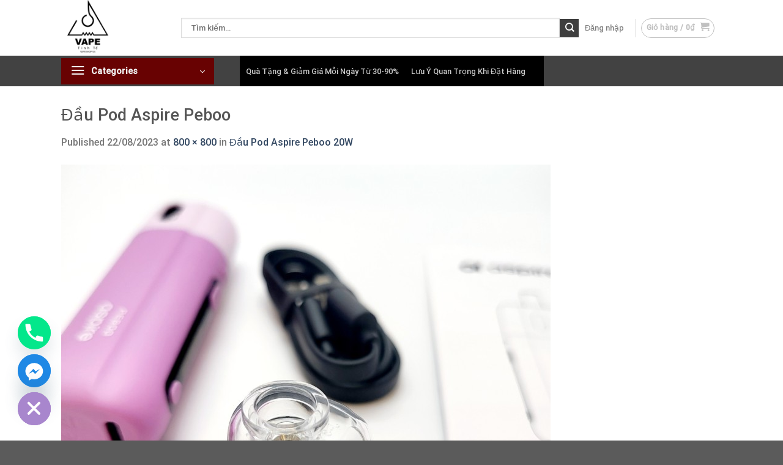

--- FILE ---
content_type: text/html; charset=UTF-8
request_url: https://vapetinhte.vn/?attachment_id=110189
body_size: 23405
content:

<!DOCTYPE html>
<html lang="vi" class="loading-site no-js">
<head>
	<meta charset="UTF-8" />
	<link rel="profile" href="https://gmpg.org/xfn/11" />
	<link rel="pingback" href="https://vapetinhte.vn/xmlrpc.php" />
	<script src="https://vapetinhte.vn/wp-content/themes/flatsome-child/assets/jquery.js"></script>
	<script>(function(html){html.className = html.className.replace(/\bno-js\b/,'js')})(document.documentElement);</script>
<meta name='robots' content='index, follow, max-image-preview:large, max-snippet:-1, max-video-preview:-1' />
<meta name="viewport" content="width=device-width, initial-scale=1" />
	<!-- This site is optimized with the Yoast SEO plugin v23.5 - https://yoast.com/wordpress/plugins/seo/ -->
	<title>Đầu Pod Aspire Peboo - Vape Tinh Tế</title>
	<link rel="canonical" href="https://vapetinhte.vn/" />
	<meta property="og:locale" content="vi_VN" />
	<meta property="og:type" content="article" />
	<meta property="og:title" content="Đầu Pod Aspire Peboo - Vape Tinh Tế" />
	<meta property="og:description" content="Đầu Pod Aspire Peboo" />
	<meta property="og:url" content="https://vapetinhte.vn/" />
	<meta property="og:site_name" content="Vape Tinh Tế" />
	<meta property="article:publisher" content="https://www.facebook.com/VAPETINHTE/" />
	<meta property="article:modified_time" content="2023-08-22T06:23:22+00:00" />
	<meta property="og:image" content="https://vapetinhte.vn" />
	<meta property="og:image:width" content="800" />
	<meta property="og:image:height" content="800" />
	<meta property="og:image:type" content="image/jpeg" />
	<meta name="twitter:card" content="summary_large_image" />
	<script type="application/ld+json" class="yoast-schema-graph">{"@context":"https://schema.org","@graph":[{"@type":"WebPage","@id":"https://vapetinhte.vn/","url":"https://vapetinhte.vn/","name":"Đầu Pod Aspire Peboo - Vape Tinh Tế","isPartOf":{"@id":"https://vapetinhte.com/#website"},"primaryImageOfPage":{"@id":"https://vapetinhte.vn/#primaryimage"},"image":{"@id":"https://vapetinhte.vn/#primaryimage"},"thumbnailUrl":"https://vapetinhte.vn/wp-content/uploads/2022/08/Dau-Pod-Aspire-Peboo.jpg","datePublished":"2023-08-22T06:23:17+00:00","dateModified":"2023-08-22T06:23:22+00:00","breadcrumb":{"@id":"https://vapetinhte.vn/#breadcrumb"},"inLanguage":"vi","potentialAction":[{"@type":"ReadAction","target":["https://vapetinhte.vn/"]}]},{"@type":"ImageObject","inLanguage":"vi","@id":"https://vapetinhte.vn/#primaryimage","url":"https://vapetinhte.vn/wp-content/uploads/2022/08/Dau-Pod-Aspire-Peboo.jpg","contentUrl":"https://vapetinhte.vn/wp-content/uploads/2022/08/Dau-Pod-Aspire-Peboo.jpg","width":800,"height":800,"caption":"Đầu Pod Aspire Peboo"},{"@type":"BreadcrumbList","@id":"https://vapetinhte.vn/#breadcrumb","itemListElement":[{"@type":"ListItem","position":1,"name":"Trang chủ","item":"https://vapetinhte.vn/"},{"@type":"ListItem","position":2,"name":"Đầu Pod Aspire Peboo 20W","item":"https://vapetinhte.vn/Shop/dau-pod-aspire-peboo-20w/"},{"@type":"ListItem","position":3,"name":"Đầu Pod Aspire Peboo"}]},{"@type":"WebSite","@id":"https://vapetinhte.com/#website","url":"https://vapetinhte.com/","name":"Vape Tinh Tế","description":"Cửa hàng Vape/Thuốc lá điện tử tại Hà Nội","publisher":{"@id":"https://vapetinhte.com/#organization"},"potentialAction":[{"@type":"SearchAction","target":{"@type":"EntryPoint","urlTemplate":"https://vapetinhte.com/?s={search_term_string}"},"query-input":{"@type":"PropertyValueSpecification","valueRequired":true,"valueName":"search_term_string"}}],"inLanguage":"vi"},{"@type":"Organization","@id":"https://vapetinhte.com/#organization","name":"Vape Tinh Tế","url":"https://vapetinhte.com/","logo":{"@type":"ImageObject","inLanguage":"vi","@id":"https://vapetinhte.com/#/schema/logo/image/","url":"https://vapetinhte.vn/wp-content/uploads/2019/02/1.jpg","contentUrl":"https://vapetinhte.vn/wp-content/uploads/2019/02/1.jpg","width":1573,"height":1590,"caption":"Vape Tinh Tế"},"image":{"@id":"https://vapetinhte.com/#/schema/logo/image/"},"sameAs":["https://www.facebook.com/VAPETINHTE/","https://www.youtube.com/channel/UCd4Jzsvh69WsR7mbI_BlhvQ"]}]}</script>
	<!-- / Yoast SEO plugin. -->


<link rel='dns-prefetch' href='//cdn.jsdelivr.net' />
<link rel='prefetch' href='https://vapetinhte.vn/wp-content/themes/flatsome/assets/js/chunk.countup.js?ver=3.16.8' />
<link rel='prefetch' href='https://vapetinhte.vn/wp-content/themes/flatsome/assets/js/chunk.sticky-sidebar.js?ver=3.16.8' />
<link rel='prefetch' href='https://vapetinhte.vn/wp-content/themes/flatsome/assets/js/chunk.tooltips.js?ver=3.16.8' />
<link rel='prefetch' href='https://vapetinhte.vn/wp-content/themes/flatsome/assets/js/chunk.vendors-popups.js?ver=3.16.8' />
<link rel='prefetch' href='https://vapetinhte.vn/wp-content/themes/flatsome/assets/js/chunk.vendors-slider.js?ver=3.16.8' />
<link rel="alternate" type="application/rss+xml" title="Dòng thông tin Vape Tinh Tế &raquo;" href="https://vapetinhte.vn/feed/" />
<link rel="alternate" type="application/rss+xml" title="Vape Tinh Tế &raquo; Dòng bình luận" href="https://vapetinhte.vn/comments/feed/" />
<style id='classic-theme-styles-inline-css' type='text/css'>
/*! This file is auto-generated */
.wp-block-button__link{color:#fff;background-color:#32373c;border-radius:9999px;box-shadow:none;text-decoration:none;padding:calc(.667em + 2px) calc(1.333em + 2px);font-size:1.125em}.wp-block-file__button{background:#32373c;color:#fff;text-decoration:none}
</style>
<link rel='stylesheet' id='chaty-front-css-css' href='https://vapetinhte.vn/wp-content/plugins/chaty/css/chaty-front.min.css?ver=3.31690185010' type='text/css' media='all' />
<style id='woocommerce-inline-inline-css' type='text/css'>
.woocommerce form .form-row .required { visibility: visible; }
</style>
<link rel='stylesheet' id='flatsome-main-css' href='https://vapetinhte.vn/wp-content/themes/flatsome/assets/css/flatsome.css?ver=3.16.8' type='text/css' media='all' />
<style id='flatsome-main-inline-css' type='text/css'>
@font-face {
				font-family: "fl-icons";
				font-display: block;
				src: url(https://vapetinhte.vn/wp-content/themes/flatsome/assets/css/icons/fl-icons.eot?v=3.16.8);
				src:
					url(https://vapetinhte.vn/wp-content/themes/flatsome/assets/css/icons/fl-icons.eot#iefix?v=3.16.8) format("embedded-opentype"),
					url(https://vapetinhte.vn/wp-content/themes/flatsome/assets/css/icons/fl-icons.woff2?v=3.16.8) format("woff2"),
					url(https://vapetinhte.vn/wp-content/themes/flatsome/assets/css/icons/fl-icons.ttf?v=3.16.8) format("truetype"),
					url(https://vapetinhte.vn/wp-content/themes/flatsome/assets/css/icons/fl-icons.woff?v=3.16.8) format("woff"),
					url(https://vapetinhte.vn/wp-content/themes/flatsome/assets/css/icons/fl-icons.svg?v=3.16.8#fl-icons) format("svg");
			}
</style>
<link rel='stylesheet' id='flatsome-shop-css' href='https://vapetinhte.vn/wp-content/themes/flatsome/assets/css/flatsome-shop.css?ver=3.16.8' type='text/css' media='all' />
<script type="text/javascript" src="https://vapetinhte.vn/wp-includes/js/jquery/jquery.min.js?ver=3.7.1" id="jquery-core-js"></script>
<script type="text/javascript" src="https://vapetinhte.vn/wp-content/plugins/woocommerce/assets/js/jquery-blockui/jquery.blockUI.min.js?ver=2.7.0-wc.9.3.5" id="jquery-blockui-js" defer="defer" data-wp-strategy="defer"></script>
<script type="text/javascript" id="wc-add-to-cart-js-extra">
/* <![CDATA[ */
var wc_add_to_cart_params = {"ajax_url":"\/wp-admin\/admin-ajax.php","wc_ajax_url":"\/?wc-ajax=%%endpoint%%","i18n_view_cart":"Xem gi\u1ecf h\u00e0ng","cart_url":"https:\/\/vapetinhte.vn\/cart\/","is_cart":"","cart_redirect_after_add":"no"};
/* ]]> */
</script>
<script type="text/javascript" src="https://vapetinhte.vn/wp-content/plugins/woocommerce/assets/js/frontend/add-to-cart.min.js?ver=9.3.5" id="wc-add-to-cart-js" defer="defer" data-wp-strategy="defer"></script>
<script type="text/javascript" src="https://vapetinhte.vn/wp-content/plugins/woocommerce/assets/js/js-cookie/js.cookie.min.js?ver=2.1.4-wc.9.3.5" id="js-cookie-js" defer="defer" data-wp-strategy="defer"></script>
<script type="text/javascript" id="woocommerce-js-extra">
/* <![CDATA[ */
var woocommerce_params = {"ajax_url":"\/wp-admin\/admin-ajax.php","wc_ajax_url":"\/?wc-ajax=%%endpoint%%"};
/* ]]> */
</script>
<script type="text/javascript" src="https://vapetinhte.vn/wp-content/plugins/woocommerce/assets/js/frontend/woocommerce.min.js?ver=9.3.5" id="woocommerce-js" defer="defer" data-wp-strategy="defer"></script>
<link rel="https://api.w.org/" href="https://vapetinhte.vn/wp-json/" /><link rel="alternate" title="JSON" type="application/json" href="https://vapetinhte.vn/wp-json/wp/v2/media/110189" /><link rel="EditURI" type="application/rsd+xml" title="RSD" href="https://vapetinhte.vn/xmlrpc.php?rsd" />
<meta name="generator" content="WordPress 6.6.4" />
<meta name="generator" content="WooCommerce 9.3.5" />
<link rel='shortlink' href='https://vapetinhte.vn/?p=110189' />
<link rel="alternate" title="oNhúng (JSON)" type="application/json+oembed" href="https://vapetinhte.vn/wp-json/oembed/1.0/embed?url=https%3A%2F%2Fvapetinhte.vn%2F%3Fattachment_id%3D110189%23main" />
<link rel="alternate" title="oNhúng (XML)" type="text/xml+oembed" href="https://vapetinhte.vn/wp-json/oembed/1.0/embed?url=https%3A%2F%2Fvapetinhte.vn%2F%3Fattachment_id%3D110189%23main&#038;format=xml" />
<style>.bg{opacity: 0; transition: opacity 1s; -webkit-transition: opacity 1s;} .bg-loaded{opacity: 1;}</style>	<noscript><style>.woocommerce-product-gallery{ opacity: 1 !important; }</style></noscript>
	<style id='wp-fonts-local' type='text/css'>
@font-face{font-family:Inter;font-style:normal;font-weight:300 900;font-display:fallback;src:url('https://vapetinhte.vn/wp-content/plugins/woocommerce/assets/fonts/Inter-VariableFont_slnt,wght.woff2') format('woff2');font-stretch:normal;}
@font-face{font-family:Cardo;font-style:normal;font-weight:400;font-display:fallback;src:url('https://vapetinhte.vn/wp-content/plugins/woocommerce/assets/fonts/cardo_normal_400.woff2') format('woff2');}
</style>
<link rel="icon" href="https://vapetinhte.vn/wp-content/uploads/2019/02/cropped-1-1-50x50.jpg" sizes="32x32" />
<link rel="icon" href="https://vapetinhte.vn/wp-content/uploads/2019/02/cropped-1-1-300x300.jpg" sizes="192x192" />
<link rel="apple-touch-icon" href="https://vapetinhte.vn/wp-content/uploads/2019/02/cropped-1-1-300x300.jpg" />
<meta name="msapplication-TileImage" content="https://vapetinhte.vn/wp-content/uploads/2019/02/cropped-1-1-300x300.jpg" />
<style id="custom-css" type="text/css">:root {--primary-color: #3f3f3f;}.header-main{height: 91px}#logo img{max-height: 91px}#logo{width:166px;}.stuck #logo img{padding:5px 0;}.header-bottom{min-height: 43px}.header-top{min-height: 30px}.transparent .header-main{height: 30px}.transparent #logo img{max-height: 30px}.has-transparent + .page-title:first-of-type,.has-transparent + #main > .page-title,.has-transparent + #main > div > .page-title,.has-transparent + #main .page-header-wrapper:first-of-type .page-title{padding-top: 80px;}.header.show-on-scroll,.stuck .header-main{height:70px!important}.stuck #logo img{max-height: 70px!important}.search-form{ width: 100%;}.header-bg-color {background-color: rgba(255,255,255,0.9)}.header-bottom {background-color: #424242}.header-main .nav > li > a{line-height: 16px }.stuck .header-main .nav > li > a{line-height: 50px }.header-bottom-nav > li > a{line-height: 16px }@media (max-width: 549px) {.header-main{height: 70px}#logo img{max-height: 70px}}.main-menu-overlay{background-color: #dd3333}.nav-dropdown{border-radius:3px}.nav-dropdown{font-size:100%}/* Color */.accordion-title.active, .has-icon-bg .icon .icon-inner,.logo a, .primary.is-underline, .primary.is-link, .badge-outline .badge-inner, .nav-outline > li.active> a,.nav-outline >li.active > a, .cart-icon strong,[data-color='primary'], .is-outline.primary{color: #3f3f3f;}/* Color !important */[data-text-color="primary"]{color: #3f3f3f!important;}/* Background Color */[data-text-bg="primary"]{background-color: #3f3f3f;}/* Background */.scroll-to-bullets a,.featured-title, .label-new.menu-item > a:after, .nav-pagination > li > .current,.nav-pagination > li > span:hover,.nav-pagination > li > a:hover,.has-hover:hover .badge-outline .badge-inner,button[type="submit"], .button.wc-forward:not(.checkout):not(.checkout-button), .button.submit-button, .button.primary:not(.is-outline),.featured-table .title,.is-outline:hover, .has-icon:hover .icon-label,.nav-dropdown-bold .nav-column li > a:hover, .nav-dropdown.nav-dropdown-bold > li > a:hover, .nav-dropdown-bold.dark .nav-column li > a:hover, .nav-dropdown.nav-dropdown-bold.dark > li > a:hover, .header-vertical-menu__opener ,.is-outline:hover, .tagcloud a:hover,.grid-tools a, input[type='submit']:not(.is-form), .box-badge:hover .box-text, input.button.alt,.nav-box > li > a:hover,.nav-box > li.active > a,.nav-pills > li.active > a ,.current-dropdown .cart-icon strong, .cart-icon:hover strong, .nav-line-bottom > li > a:before, .nav-line-grow > li > a:before, .nav-line > li > a:before,.banner, .header-top, .slider-nav-circle .flickity-prev-next-button:hover svg, .slider-nav-circle .flickity-prev-next-button:hover .arrow, .primary.is-outline:hover, .button.primary:not(.is-outline), input[type='submit'].primary, input[type='submit'].primary, input[type='reset'].button, input[type='button'].primary, .badge-inner{background-color: #3f3f3f;}/* Border */.nav-vertical.nav-tabs > li.active > a,.scroll-to-bullets a.active,.nav-pagination > li > .current,.nav-pagination > li > span:hover,.nav-pagination > li > a:hover,.has-hover:hover .badge-outline .badge-inner,.accordion-title.active,.featured-table,.is-outline:hover, .tagcloud a:hover,blockquote, .has-border, .cart-icon strong:after,.cart-icon strong,.blockUI:before, .processing:before,.loading-spin, .slider-nav-circle .flickity-prev-next-button:hover svg, .slider-nav-circle .flickity-prev-next-button:hover .arrow, .primary.is-outline:hover{border-color: #3f3f3f}.nav-tabs > li.active > a{border-top-color: #3f3f3f}.widget_shopping_cart_content .blockUI.blockOverlay:before { border-left-color: #3f3f3f }.woocommerce-checkout-review-order .blockUI.blockOverlay:before { border-left-color: #3f3f3f }/* Fill */.slider .flickity-prev-next-button:hover svg,.slider .flickity-prev-next-button:hover .arrow{fill: #3f3f3f;}/* Focus */.primary:focus-visible, .submit-button:focus-visible, button[type="submit"]:focus-visible { outline-color: #3f3f3f!important; }h1,h2,h3,h4,h5,h6,.heading-font{color: #555555;}body{font-size: 100%;}body{font-family: Roboto, sans-serif;}body {font-weight: 400;font-style: normal;}.nav > li > a {font-family: Roboto, sans-serif;}.mobile-sidebar-levels-2 .nav > li > ul > li > a {font-family: Roboto, sans-serif;}.nav > li > a,.mobile-sidebar-levels-2 .nav > li > ul > li > a {font-weight: 500;font-style: normal;}h1,h2,h3,h4,h5,h6,.heading-font, .off-canvas-center .nav-sidebar.nav-vertical > li > a{font-family: Roboto, sans-serif;}h1,h2,h3,h4,h5,h6,.heading-font,.banner h1,.banner h2 {font-weight: 500;font-style: normal;}.alt-font{font-family: "Dancing Script", sans-serif;}.alt-font {font-weight: 400!important;font-style: normal!important;}.shop-page-title.featured-title .title-overlay{background-color: rgba(0,0,0,0.3);}@media screen and (min-width: 550px){.products .box-vertical .box-image{min-width: 247px!important;width: 247px!important;}}.header-vertical-menu__opener{height: 43px}.header-vertical-menu__opener{background-color: #680202}.header-vertical-menu__fly-out .nav-vertical-fly-out > li.menu-item > a:hover,.header-vertical-menu__fly-out .nav-vertical-fly-out > li.menu-item.current-dropdown > a {background-color: #680202;}.label-new.menu-item > a:after{content:"New";}.label-hot.menu-item > a:after{content:"Hot";}.label-sale.menu-item > a:after{content:"Sale";}.label-popular.menu-item > a:after{content:"Popular";}</style>		<style type="text/css" id="wp-custom-css">
			* {
	margin: 0;
	padding: 0;
	box-sizing: border-box;
}
.container {
    padding-left: 0;
    padding-right: 0;
}
.col, .gallery-item, .columns {
	padding: 0px;
}
.nav>li {
	margin: 0px;
}

ul.header-nav li {
    margin-right: 10px;
}
.hidepc {
	display: none;
}
li.hidepc a {
	display:none;
}
.banner{z-index:-1!important}
/* bulk price woocommerce */
button.single_add_to_cart_button,.product-summary .quantity {
	margin-bottom: 0;
}
.wdp_pricing_table_caption:after {
    content: "Bảng giá";
    color: black;
    visibility: visible;
    position: absolute;
    left: 0;
    text-transform: uppercase;
    font-weight: bold;
    border-bottom: 1px solid;
}

.wdp_pricing_table_caption {
    position: relative;
    color: transparent!important;
    visibility: hidden;
    margin-bottom: 10px;
}
span.wdp_pricing_table_footer {
    display: none;
}
table.wdp_pricing_table > thead > tr td {
    visibility: hidden;
    position: relative;
		height: 40px;
}
table.wdp_pricing_table thead tr td:after {
    background: #f5f5f5!important;
    visibility: visible!important;
    color: #000!important;
    content: "";
    display: block;
    line-height: 40px;
    position: absolute;
    top: 0;
    left: 0;
    width: 100%;
    text-align: center;
    font-weight: bold;
    font-family: arial;
}
table.wdp_pricing_table > thead > tr td:nth-child(1):after {
    content: "Số lượng";
/*     color: #000;
    visibility: visible;
    display: block;
    background: green;
    line-height: 40px; */
}
.wdp_pricing_table tbody tr td:nth-child(2),table.wdp_pricing_table > thead > tr td:nth-child(2) {
	display: none;
}
table.wdp_pricing_table > thead > tr td:nth-child(2):after {
    content: "Giảm giá";
}
table.wdp_pricing_table > thead > tr td:nth-child(3):after {
    content: "Tổng tiền";
}
/*menu dọc */
#mega-menu-wrap {
	height: 50px;
	}
.nav li:last-child {
	margin-right: 10px!important;
}
.header-bottom-nav.nav-left #mega-menu-wrap #mega-menu-title {
    background-color: #680202;
    line-height: 30px;
		min-height: 50px!important;
}
#mega_menu {
	min-height: 395px;
	background: url(https://vapetinhte.vn/wp-content/uploads/2019/04/b-bg.jpg);	
	display: none;
}
.home #mega_menu {
	display: block;
}
#mega_menu > li > ul.sub-menu {
	background: url(https://vapetinhte.vn/wp-content/uploads/2019/04/b-bg.jpg);
}
#mega_menu > li {
    position: relative;
    z-index: 8;
    height: 40px;
}
#mega_menu a {
    height: 40px!important;
    min-height: 40px!important;
    display: block;
}
/* end menu */
.home_slider .large-3 {
    max-width: 20%;
    -ms-flex-preferred-size: 20%;
    flex-basis: 20%;
    padding: 0!important;
}
.home_slider .large-9 {
    padding: 0!important;
}
.home_slider .col-inner {
    padding: 0!important;
}
/* danh mục sản phẩm */
.cat-des {
    text-align: left;
    border: 1px solid #ececec;
    padding: 10px!important;
    border-radius: 5px;
    background: #f5f5f5;
    color: #000;
    font-size: 16px;
    margin: 20px 0;
    border-left: 2px solid #680202;
}
.cat-des p {
    margin: 0;
}
.cat-des * {
	color: #000;
	font-size: 16px;
}
/* menu danh mục res */
.menu-res {
	display: none;
}
.title {
    position: relative;
    display: block;
    text-align: center;
		margin: 20px 0px;
}
.title h2 {
    font-size: 25px;
    color: #fff;
    background: linear-gradient(to right,#fff,#680202,#fff);
    border: 1px solid #680202;
    display: inline;
    padding: 5px;
    margin: 5px;
    border-radius: 5px;
    text-shadow: 2px 3px #000;
		position: relative;
		z-index: 99;
}
.title-vien {
    position: relative;
    border-bottom: 3px solid #680202;
    width: 67%;
    margin: auto;
    top: 18px;
    z-index: 1;
}
.gioithieuvape {
	position: relative;
	padding: 20px 0px!important;
}
.gioithieuvape:after {
    content: "";
    background: url(https://vapetinhte.vn/wp-content/uploads/2019/04/back-22-1.png);
    width: 100%;
    position: absolute;
    height: 100%;
}
.vapelagi {
	border: 2px solid #6f0e0e;
	position: relative;
	overflow: hidden;
}
.vapelagi:hover {
background: #fff;
}
.vapelagi h2 {
    color: #333;
    font-size: 25px;
    position: relative;
}
.vapelagi h2:after {
    content: "";
    border-bottom: 3px solid #711010;
    position: absolute;
    width: 60px;
    left: 0px;
    bottom: 0px;
}
.gioithieuvape .large-4 {
    flex-basis: 32.33333%;
    box-sizing: border-box;
    margin: 5px;
		padding: 10px;
		position: relative;
		color: #111;
}
/* popup form */
/*popup */
.popuptk {
  display: none;
  position: fixed;
  z-index: 1;
  padding: 20px;
 position: fixed;
width: 300px;
height: 200px;
top: 100px;
right: 17%;
background: #353535;
}

/* Modal Content */
.modal-content {
  background-color: #fefefe;
  margin: auto;
  padding: 20px;
  border: 1px solid #888;
  width: 80%;
}

/* The Close Button */
.close {
  color: #fff;
  float: right;
  font-size: 20px;
  font-weight: bold;
}

.close:hover,
.close:focus {
  color: #000;
  text-decoration: none;
  cursor: pointer;
}
/* field popup đăng ký */

.fieldset .image-replace {
    display: none!important;
}
::placeholder {
    padding-left: 5px;
    padding-right: 5px;
}
/* tùy biến form đk đn giống etoy */
.tai-khoan {
    margin-top: 20px;
}
.form-account {
	width: 100%;
	font-size: 16px;
}
.form-account p {
	font-size: 15px;
	color: #fff;
	text-align: center;
}
/* form đăng nhập */
.button-user-login {
    
}
a.lwa-links-register.lwa-links-modal {
    display: none;
}
.lwa-register-form .fbl-button {
    display: none!important;
}
.button-user-login button, button#myBtn {
    float: left;
    border: 1px solid #b6b6b6;
    border-radius: 20px;
}
.lwa-status-invalid {
    padding: 5px;
    margin-top: 5px;
}
.lwa tr:nth-child(3) {
    display: none;
}
.form-dn-fb {
	overflow: hidden;
}
input#username_b-1482 {
    width: 50%!important;
    max-width: 50%!important;
    margin: auto!important;
    border-radius: 10px;
}
.button-dn {
    color: white;
    padding: 5px;
    border: none;
    cursor: pointer;
    position: relative;
    top: -10px;
    width: 280px;
    display: block;
    background: #680202;
    height: 30px;
    line-height: 15px;
    text-transform: none;
    font-weight: 500;
    min-height: unset;
}
.button-dk {
    display: block;
    background-color: #fff;
    color: #111;
    padding: 5px;
    border: none;
    cursor: pointer;
    position: relative;
    top: -5px;
    width: 280px;
    height: 30px;
    min-height: unset;
    line-height: 15px;
    font-size: 16px;
    text-transform: none;
    font-weight: 500;
}
.form-popup {
  display: none;
 position: absolute;
    top: 0px;
    left: -156%;
    border: 3px solid #f1f1f1;
    background: #ebebeb;
    z-index: 9;
    width: 386px;
    padding: 10px;
}
.form-container {
  max-width: 300px;
  padding: 10px;
  background-color: #ebebeb;
}
.form-container .cancel {
  background-color: red;
}
.form-container .btn:hover, .button-dangnhap:hover {
  opacity: 1;
}
.noidung-form .cancel {
    position: absolute;
    top: -10px;
    right: -10px;
    color: red;
}
.noidung-form .fbl-button {
    text-align: center;
    margin: 0px;
    margin-top: 15px;
}
/* button */
.lrm-form a.button, .lrm-form button, .lrm-form button[type=submit], .lrm-form #buddypress input[type=submit], .lrm-form input[type=submit] {
    background: #263548;
    color: #FFF;
    max-width: 300px!important;
    max-height: 50px;
    line-height: 20px;
    margin: auto;
}
/* tùy biến form user */
.um {
	width: unset!important;
}
.um .um-field-label label[for="last_name-1482"], .um-field-label label[for="first_name-1482"], .um .um-field-label label[for="user_email-1482"], .um-field-label label[for="user_password-1482"], .um-field-label label[for="confirm_user_password-1482"], label[for="username-1483"],label[for="user_password-1483"] {
    display: none;
}
.um-col-121 {
	width: 48%;
	max-width: 48%;
	float: left!important;
}
.um-col-122 {
	width: 48%;
	max-width: 48%;
	float: right!important;
}
.um {margin-bottom: 0px!important;}
.um-row._um_row_3, .um-row._um_row_1, .um-row._um_row_2 {
    margin: 0px!important;
}
.um-field {
	padding: 0px!important;
	position: unset!important;
	/* set position để click nhận input */
}
.um-row._um_row_3 {
    margin-top: -30px!important;
}
.um-row._um_row_1 {
    margin-top: 5px!important;
}
.um-left {
    width: 48%!important;
		float: left!important;
}
.um-right {
	width: 48%!important;
	float: right!important;
}
/* tùy biến menu hover, lưu ý luôn để menu chính giữa */
.header-bottom {
	height: 50px;
}
.header-bottom .flex-center li {
	height: 50px;
	line-height: 50px;
	padding: 0px 10px;
	margin: 0px!important;
  display: inline-block;
  vertical-align: middle;
  -webkit-transform: perspective(1px) translateZ(0);
  transform: perspective(1px) translateZ(0);
  box-shadow: 0 0 1px rgba(0, 0, 0, 0);
  position: relative;
  background: #680202;
  -webkit-transition-property: color;
  transition-property: color;
  -webkit-transition-duration: 0.3s;
  transition-duration: 0.3s;
}
.header-bottom .flex-center li:before {
  content: "";
  position: absolute;
  z-index: -1;
  top: 0;
  bottom: 0;
  left: 0;
  right: 0;
  background: #000;
  -webkit-transform: scaleX(1);
  transform: scaleX(1);
  -webkit-transform-origin: 50%;
  transform-origin: 50%;
  -webkit-transition-property: transform;
  transition-property: transform;
  -webkit-transition-duration: 0.3s;
  transition-duration: 0.3s;
  -webkit-transition-timing-function: ease-out;
  transition-timing-function: ease-out;
}
.header-bottom .flex-center li:hover, .header-bottom .flex-center li:focus, .header-bottom .flex-center li:active {
  color: white;
}
.header-bottom .flex-center li:hover:before, .header-bottom .flex-center li:focus:before, .header-bottom .flex-center li:active:before {
  -webkit-transform: scaleX(0);
  transform: scaleX(0);
}
/* search */
.live-search-results.text-left.z-top {
    width: 500px;
    background: #f9f9f9;
    color: #0a0a0a;
}
/* tin tức */
h5.post-title.is-large {
    min-height: 2.5em;
    max-height: 2.5em;
    overflow: hidden;
}
p.from_the_blog_excerpt {
    min-height: 3em;
    max-height: 3em;
    overflow: hidden;
}
.tintuc h2 {
    display: inline-block;
    background: #680202;
    color: #fff;
    padding: 5px 10px;
    width: unset;
    position: relative;
}
/* page - post */
.entry-image.relative {
    display: none;
}
/* canh đều box sản phẩm */
.product-small .product-small.box .box-text, .product-small.box .box-text {
    height: 100px;
}
.product-small .product-small.box .box-image img, .product-small.box .box-image img {
    height: 100%;
    object-fit: contain;
}
.product-small .product-small.box .box-image, .product-small.box .box-image {
    height: 250px;
}
/* canh đều ảnh sp - single */
.product-gallery {
    padding: 10px;
    border: 1px solid #ccc;
    margin-right: 1%;
}
.product-gallery > .product-images img {
    height: 400px;
    object-fit: contain;
}
.product-gallery > .product-images {
    height: 400px;
    overflow: hidden;
}
.product-gallery > .product-images button {
    top: 100px;
}
.product-thumbnails img {
    height: 150px;
    object-fit: cover;
    border-radius: 0px;
    width: 100%;
    display: block;
}
/* tiêu đề woocommerce */
p.name.product-title.woocommerce-loop-product__title a {
    overflow: hidden;
    text-overflow: ellipsis;
    display: -webkit-box;
    -webkit-box-orient: vertical;
    -webkit-line-clamp: 3;
}
.home-products-title {
    position: relative;
    height: 40px;
    overflow: hidden;
    margin: 20px 0px;
    border-bottom: 2px solid #680202;
}
.home-products-title h2, .home-products-title h2 a {
    font-size: 20px;
    line-height: 40px;
    color: #fff;
    position: relative;
    background: #680202;
    display: inline;
    padding: 10px;
}
.home-products-title h2:after {
    content: "";
    -webkit-clip-path: polygon(0 0, 0% 100%, 100% 100%);
    clip-path: polygon(0 0, 0% 100%, 100% 100%);
    width: 35px;
    background: #680202;
    height: 43px;
    position: absolute;
    top: 0px;
    margin-left: 10px;
}
.home-products-title ul {
    right: 0%!important;
    top: 0px;
    position: absolute;
    line-height: 40px;
}
.home-products-title ul li {
    list-style: none;
    float: left;
    background: #680202;
    margin: 1px;
    padding: 0px 10px;
		-webkit-transition: 1s ease-in-out;
	 -o-transition: 1s ease-in-out;
		-moz-transition: 1s ease-in-out;
}
.home-products ul li:hover {
	background: #000;
}
.home-products-title ul li a {
    color: #fff;
}
/*tab woocommerce */
li.additional_information_tab.active {
    background: #680202;
}
.product-tabs li.active a {
    color: #fff!important;
}
.product-tabs li {
    background: #000;
    margin: 0px 2px;
    padding: 0px 10px;
    border-radius: 10px 10px 0px 0px;
		height: 40px;
}
.product-tabs li a{
	color: #fff;
	font-size: 12px;
    text-transform: none;
}
.product-tabs li:hover a {
	color: #d26e4b;
}
.nav-line-bottom>li>a:before, .nav-line-grow>li>a:before, .nav-line>li>a:before {
   display: none;
}
.tab-panels {
    border: 1px solid #ededed;
    padding: 10px;
}
.tab-panels #jp-relatedposts {
    display: none!important;
}
li.description_tab.active, li.my_custom_tab_tab.active {
    background: #680202!important;
}
.product-footer .woocommerce-tabs {
    border-top: 0px;
}
/* trang check out */
.woocommerce-checkout label, .woocommerce-checkout legend, .woocommerce-checkout p, .woocommerce-checkout span, .woocommerce-checkout input {
margin-bottom:0px; 
}
.cart-container .woocommerce .woocommerce-checkout {
    height: unset;
}
.checkout-page-title.page-title {
    display: none;
}
.woocommerce-billing-fields p {
	margin-bottom:0px;
}
/* popup kiểm tra đơn hàng */
button#ktdh {
    font-size: 12px;
    text-transform: none;
    color: #680202;
    border: 2px solid #680202;
    border-radius: 20px;
}
.header-nav button a, .header-nav button, span.header-cart-title {
	font-size: 12px;
	text-transform: none!important;
}
p.form-row button[type="submit"] {
    margin-top: 10px;
}
/* dịch woocommerce */
.shipping__list_label {
	margin-top:5px;
}
.shipping__table>tbody>tr>th:before {
    content: "Phí ";
}
.shop-container .term-description {
    display: none;
}
/* call animation */
.call-animation {
    width: 100px;
    position: fixed;
    bottom: 2%;
    left: 1%;
    z-index:99999;
}
.call-animation a {
    background: #680202;
    color: #fff;
    padding: 5px;
    border-radius: 5px;
    font-weight: 500;
    text-shadow: 1px 2px #000;
    font-size: 20px;
}
.call-animation a:before {
    content: "\f095";
    font-family: fontawesome;
    margin-right: 5px;
    color: #fbfbfb;
}
/* shop sidebar */
div#shop-sidebar {
	padding: 0px 20px;
}
/* custom  footer */
.footer-1 {
/*     background: url(https://vapetinhte.vn/wp-content/uploads/2020/11/khoi-vape.jpg); */
    background-repeat: no-repeat;
    background-size: cover;
    position: relative;
    background-attachment: fixed;
}
.footer-1:before {
    content: "";
    position: absolute;
    background: #0a0a0a;
    width: 100%;
    height: 100%;
    top: 0;
    left: 0;
    opacity: .9;
}
.footer-1 span.widget-title {
    color: #fff;
    position: relative;
}
.footer-1 span.widget-title:after {
    content: "";
    width: 50px;
    height: 2px;
    background: #fff;
    position: absolute;
    left: 0;
    bottom: -10px;
}
.footer-1 span.product-title {
    color: #fff;
}
.footer-1 span.woocommerce-Price-amount.amount {
    color: #fff;
    font-weight: 500;
}
.footer-1 ul.product_list_widget li {
	border: none!important;
}
.footer-2 .col {
    padding: 0 10px;
}

.footer-2 p {
    color: #fff;
    text-shadow: 1px 2px 5px #5b5b5b;
}
.footer-2 {
    /* background: url(https://vapetinhte.vn/wp-content/uploads/2020/03/footer-map.png); */
    background-color: #9E9E9E;
    background-attachment: fixed;
}
.footer-2 span {
	color: #000;
	font-weight: 500;
}
.footer-2 .dark .is-divider {
    background-color: #000;
    margin-top: 0;
}
del span.woocommerce-Price-amount.amount {
    text-decoration: line-through;
}
/* responsive */
@media screen and (max-width: 768px) {
	.row {
    margin-left: 0!important;
    margin-right: 0!important;
}
	.col-inner {
    margin: 0!important;
}
	body {
		overflow-x:hidden;
	}
	.home_slider .large-3 {
    display: none!important;
}
	.home_slider .large-9 {
    max-width: 100%;
    -ms-flex-preferred-size: 100%;
    flex-basis: 100%;
    padding: 0!important;
}


	.product-tabs li {
    background: #000;
   	margin: unset!important;
    padding: 10px!important;
    border-radius: 0px!important;
    display: block!important;
    width: max-content;
		border-left: 2px solid #fff!important;
}
	.row .row-small:not(.row-collapse), .container .row-small:not(.row-collapse) {
		margin-left:0px;
		margin-right:0px;
	}
	li.hidepc a{
		display: block;
	}
.slider-nav-push.slider-nav-reveal .flickity-prev-next-button svg {
    margin-left: 5px;
}
	.has-shadow .box-text {
    padding-left: 0px;
    padding-right: 0px;
}
	.archive .product-small {
    margin-bottom: 5px;
}
	.archive .product .box-text {
    padding: 0;
}
p.name.product-title {
    font-size: 15px;
    color: #000;
    margin-bottom: 0;
    position: relative;
    display: flex;
    align-content: center;
    justify-content: center;
    height: 70px;
    flex-direction: column;
    background: #f9f9f9;
}
p.name.product-title a {
    margin: 0 5px;
}
	.hidemb {
		display: none!important;
	}
	.gioithieuvape .large-4, .title-vien {
		width: 100%;
	}
	.gioithieuvape .large-4 {
    width: 100%!important;
    max-width: 100%!important;
    flex-basis: 100%!important;
}
	/* title sản phẩm res */
	.home-products-title h2 {
    display: block;
    width: 100%!important;
}
.home-products-title {
    height: auto;
    overflow: visible;
    /* margin-bottom: 10px; */
    position: relative;
    border-bottom: unset;
    min-height: unset;
    margin: unset;
    margin-bottom: 10px;
    display: block;
    z-index: 9;
}
.home-products-title ul {
    position: relative;
    top: 60px;
    z-index: 9999;
}
	/* menu danh mục mb */
	.hidepc {
		display: block;
	}
	span.cat-count {
    background: #ececec;
    color: #111;
    padding: 2px 5px;
    font-size: 12px;
    border: 1px solid #ccc;
}
	span.cat-count:after {
    content: " Sản phẩm";
    font-size: 12px;
}
	/* menu danh mục res */
	.mfp-wrap {
		z-index: 999999;
	}
	.menu-menu-san-pham-dien-thoai-container {
    position: relative;
    z-index: 9999;
    background: #fff;
    margin: 0px;
    padding: 0px;
    width: 100%!important;
		padding: 0px 10px;
}
		button.toggle {
    color: #333!important;
}
	.menu-res {display: block;}
	.menu-res-title {
    height: 40px;
    background: #680202;
}
.menu-res-title h2 {
    color: #fff;
    line-height: 40px;
    text-align: center;
}
	.menu-res-title h2:before {
    content: "\f0c9 ";
    font-family: fontawesome;
}
	.menu-menu-san-pham-dien-thoai-container {
		display: none;
		position: absolute;
		background: url(https://vapetinhte.vn/wp-content/uploads/2019/04/b-bg.jpg);
	}
	.x {
		display: none;
    position: relative;
    color: #fff!important;
   	background: red;
    z-index: 9999;
    right: 20px;
    float: right;
    border-radius: 50%;
    border: 2px solid #fff;
    width: 30px;
    height: 30px;
    text-align: center;
		top: -35px;
}
	.badge-container {
    margin: 10px 0px 0px 20px;
}
	.bandangtim.home-products-title h2:after {
    display: none;
}
	.bandangtim.home-products-title {
	margin-bottom: -30px;
}
.bandangtim.home-products-title h2 {
   background: #680202;
	height: 60px;
	line-height: 40px;
	text-indent: 30px;
}
	.is-divider {
		display: none;
	}
	.price-wrapper {
    width: 100%;
    display: block;
    text-align: center;
    background: #f5f5f5;
    height: 30px;
}
span.amount {
    font-weight: 500;
    font-size: 14px;
    color: #000;
    line-height: 35px;
    display: inline-block;
}
	.product-main span.amount {
		font-size: 20px;
	}
.product-main	.price-wrapper {
    position: unset!important;
    bottom: unset!important;
    width: auto!important;
    display: inline-block!important;
    left: unset!important;
    text-align: center;
    background: #f5f5f5;
    height: 30px;
    /* font-size: 20px; */
}
	.footer-1, .footer-2 , .large-7.col, .page-wrapper{
    padding: 10px;
}
	div#shop-sidebar {
		padding: 5px;
	}
	.product-main {
		padding: 0px 5px;
	}
	.product-tabs li a {
		line-height: 3px;
	}
	/* canh đều sản phẩm res */
	.product-info {
    padding-top: 10px;
}
	.product-small .product-small.box .box-image img, .product-small.box .box-image img {
    position: absolute;
    top: 0;
    left: 0;
    right: 0;
    bottom: 0;
}
	.product-gallery > .product-images img {
    height: auto;
    object-fit: contain;
    min-height: 350px;
    max-width: 350px;
    width: 100%!important;
    margin: auto;
    display: block;
}
.product-thumbnails {
    height: 70px;
    margin-bottom: 10px;
}
.product-thumbnails img {
    height: 70px;
    object-fit: cover;
    border-radius: 0px;
    width: 100%;
    display: block;
    min-height: 70px;
}
.product-thumbnails button {
    top: 20%;
}
}
@media only screen and (min-width: 960px) and (max-width: 1240px) {
	.form-popup {
    top: 50%;
    left: -100%;
}
}		</style>
		<style id="kirki-inline-styles">/* cyrillic-ext */
@font-face {
  font-family: 'Roboto';
  font-style: normal;
  font-weight: 400;
  font-stretch: normal;
  font-display: swap;
  src: url(https://vapetinhte.vn/wp-content/fonts/roboto/font) format('woff');
  unicode-range: U+0460-052F, U+1C80-1C8A, U+20B4, U+2DE0-2DFF, U+A640-A69F, U+FE2E-FE2F;
}
/* cyrillic */
@font-face {
  font-family: 'Roboto';
  font-style: normal;
  font-weight: 400;
  font-stretch: normal;
  font-display: swap;
  src: url(https://vapetinhte.vn/wp-content/fonts/roboto/font) format('woff');
  unicode-range: U+0301, U+0400-045F, U+0490-0491, U+04B0-04B1, U+2116;
}
/* greek-ext */
@font-face {
  font-family: 'Roboto';
  font-style: normal;
  font-weight: 400;
  font-stretch: normal;
  font-display: swap;
  src: url(https://vapetinhte.vn/wp-content/fonts/roboto/font) format('woff');
  unicode-range: U+1F00-1FFF;
}
/* greek */
@font-face {
  font-family: 'Roboto';
  font-style: normal;
  font-weight: 400;
  font-stretch: normal;
  font-display: swap;
  src: url(https://vapetinhte.vn/wp-content/fonts/roboto/font) format('woff');
  unicode-range: U+0370-0377, U+037A-037F, U+0384-038A, U+038C, U+038E-03A1, U+03A3-03FF;
}
/* math */
@font-face {
  font-family: 'Roboto';
  font-style: normal;
  font-weight: 400;
  font-stretch: normal;
  font-display: swap;
  src: url(https://vapetinhte.vn/wp-content/fonts/roboto/font) format('woff');
  unicode-range: U+0302-0303, U+0305, U+0307-0308, U+0310, U+0312, U+0315, U+031A, U+0326-0327, U+032C, U+032F-0330, U+0332-0333, U+0338, U+033A, U+0346, U+034D, U+0391-03A1, U+03A3-03A9, U+03B1-03C9, U+03D1, U+03D5-03D6, U+03F0-03F1, U+03F4-03F5, U+2016-2017, U+2034-2038, U+203C, U+2040, U+2043, U+2047, U+2050, U+2057, U+205F, U+2070-2071, U+2074-208E, U+2090-209C, U+20D0-20DC, U+20E1, U+20E5-20EF, U+2100-2112, U+2114-2115, U+2117-2121, U+2123-214F, U+2190, U+2192, U+2194-21AE, U+21B0-21E5, U+21F1-21F2, U+21F4-2211, U+2213-2214, U+2216-22FF, U+2308-230B, U+2310, U+2319, U+231C-2321, U+2336-237A, U+237C, U+2395, U+239B-23B7, U+23D0, U+23DC-23E1, U+2474-2475, U+25AF, U+25B3, U+25B7, U+25BD, U+25C1, U+25CA, U+25CC, U+25FB, U+266D-266F, U+27C0-27FF, U+2900-2AFF, U+2B0E-2B11, U+2B30-2B4C, U+2BFE, U+3030, U+FF5B, U+FF5D, U+1D400-1D7FF, U+1EE00-1EEFF;
}
/* symbols */
@font-face {
  font-family: 'Roboto';
  font-style: normal;
  font-weight: 400;
  font-stretch: normal;
  font-display: swap;
  src: url(https://vapetinhte.vn/wp-content/fonts/roboto/font) format('woff');
  unicode-range: U+0001-000C, U+000E-001F, U+007F-009F, U+20DD-20E0, U+20E2-20E4, U+2150-218F, U+2190, U+2192, U+2194-2199, U+21AF, U+21E6-21F0, U+21F3, U+2218-2219, U+2299, U+22C4-22C6, U+2300-243F, U+2440-244A, U+2460-24FF, U+25A0-27BF, U+2800-28FF, U+2921-2922, U+2981, U+29BF, U+29EB, U+2B00-2BFF, U+4DC0-4DFF, U+FFF9-FFFB, U+10140-1018E, U+10190-1019C, U+101A0, U+101D0-101FD, U+102E0-102FB, U+10E60-10E7E, U+1D2C0-1D2D3, U+1D2E0-1D37F, U+1F000-1F0FF, U+1F100-1F1AD, U+1F1E6-1F1FF, U+1F30D-1F30F, U+1F315, U+1F31C, U+1F31E, U+1F320-1F32C, U+1F336, U+1F378, U+1F37D, U+1F382, U+1F393-1F39F, U+1F3A7-1F3A8, U+1F3AC-1F3AF, U+1F3C2, U+1F3C4-1F3C6, U+1F3CA-1F3CE, U+1F3D4-1F3E0, U+1F3ED, U+1F3F1-1F3F3, U+1F3F5-1F3F7, U+1F408, U+1F415, U+1F41F, U+1F426, U+1F43F, U+1F441-1F442, U+1F444, U+1F446-1F449, U+1F44C-1F44E, U+1F453, U+1F46A, U+1F47D, U+1F4A3, U+1F4B0, U+1F4B3, U+1F4B9, U+1F4BB, U+1F4BF, U+1F4C8-1F4CB, U+1F4D6, U+1F4DA, U+1F4DF, U+1F4E3-1F4E6, U+1F4EA-1F4ED, U+1F4F7, U+1F4F9-1F4FB, U+1F4FD-1F4FE, U+1F503, U+1F507-1F50B, U+1F50D, U+1F512-1F513, U+1F53E-1F54A, U+1F54F-1F5FA, U+1F610, U+1F650-1F67F, U+1F687, U+1F68D, U+1F691, U+1F694, U+1F698, U+1F6AD, U+1F6B2, U+1F6B9-1F6BA, U+1F6BC, U+1F6C6-1F6CF, U+1F6D3-1F6D7, U+1F6E0-1F6EA, U+1F6F0-1F6F3, U+1F6F7-1F6FC, U+1F700-1F7FF, U+1F800-1F80B, U+1F810-1F847, U+1F850-1F859, U+1F860-1F887, U+1F890-1F8AD, U+1F8B0-1F8BB, U+1F8C0-1F8C1, U+1F900-1F90B, U+1F93B, U+1F946, U+1F984, U+1F996, U+1F9E9, U+1FA00-1FA6F, U+1FA70-1FA7C, U+1FA80-1FA89, U+1FA8F-1FAC6, U+1FACE-1FADC, U+1FADF-1FAE9, U+1FAF0-1FAF8, U+1FB00-1FBFF;
}
/* vietnamese */
@font-face {
  font-family: 'Roboto';
  font-style: normal;
  font-weight: 400;
  font-stretch: normal;
  font-display: swap;
  src: url(https://vapetinhte.vn/wp-content/fonts/roboto/font) format('woff');
  unicode-range: U+0102-0103, U+0110-0111, U+0128-0129, U+0168-0169, U+01A0-01A1, U+01AF-01B0, U+0300-0301, U+0303-0304, U+0308-0309, U+0323, U+0329, U+1EA0-1EF9, U+20AB;
}
/* latin-ext */
@font-face {
  font-family: 'Roboto';
  font-style: normal;
  font-weight: 400;
  font-stretch: normal;
  font-display: swap;
  src: url(https://vapetinhte.vn/wp-content/fonts/roboto/font) format('woff');
  unicode-range: U+0100-02BA, U+02BD-02C5, U+02C7-02CC, U+02CE-02D7, U+02DD-02FF, U+0304, U+0308, U+0329, U+1D00-1DBF, U+1E00-1E9F, U+1EF2-1EFF, U+2020, U+20A0-20AB, U+20AD-20C0, U+2113, U+2C60-2C7F, U+A720-A7FF;
}
/* latin */
@font-face {
  font-family: 'Roboto';
  font-style: normal;
  font-weight: 400;
  font-stretch: normal;
  font-display: swap;
  src: url(https://vapetinhte.vn/wp-content/fonts/roboto/font) format('woff');
  unicode-range: U+0000-00FF, U+0131, U+0152-0153, U+02BB-02BC, U+02C6, U+02DA, U+02DC, U+0304, U+0308, U+0329, U+2000-206F, U+20AC, U+2122, U+2191, U+2193, U+2212, U+2215, U+FEFF, U+FFFD;
}
/* cyrillic-ext */
@font-face {
  font-family: 'Roboto';
  font-style: normal;
  font-weight: 500;
  font-stretch: normal;
  font-display: swap;
  src: url(https://vapetinhte.vn/wp-content/fonts/roboto/font) format('woff');
  unicode-range: U+0460-052F, U+1C80-1C8A, U+20B4, U+2DE0-2DFF, U+A640-A69F, U+FE2E-FE2F;
}
/* cyrillic */
@font-face {
  font-family: 'Roboto';
  font-style: normal;
  font-weight: 500;
  font-stretch: normal;
  font-display: swap;
  src: url(https://vapetinhte.vn/wp-content/fonts/roboto/font) format('woff');
  unicode-range: U+0301, U+0400-045F, U+0490-0491, U+04B0-04B1, U+2116;
}
/* greek-ext */
@font-face {
  font-family: 'Roboto';
  font-style: normal;
  font-weight: 500;
  font-stretch: normal;
  font-display: swap;
  src: url(https://vapetinhte.vn/wp-content/fonts/roboto/font) format('woff');
  unicode-range: U+1F00-1FFF;
}
/* greek */
@font-face {
  font-family: 'Roboto';
  font-style: normal;
  font-weight: 500;
  font-stretch: normal;
  font-display: swap;
  src: url(https://vapetinhte.vn/wp-content/fonts/roboto/font) format('woff');
  unicode-range: U+0370-0377, U+037A-037F, U+0384-038A, U+038C, U+038E-03A1, U+03A3-03FF;
}
/* math */
@font-face {
  font-family: 'Roboto';
  font-style: normal;
  font-weight: 500;
  font-stretch: normal;
  font-display: swap;
  src: url(https://vapetinhte.vn/wp-content/fonts/roboto/font) format('woff');
  unicode-range: U+0302-0303, U+0305, U+0307-0308, U+0310, U+0312, U+0315, U+031A, U+0326-0327, U+032C, U+032F-0330, U+0332-0333, U+0338, U+033A, U+0346, U+034D, U+0391-03A1, U+03A3-03A9, U+03B1-03C9, U+03D1, U+03D5-03D6, U+03F0-03F1, U+03F4-03F5, U+2016-2017, U+2034-2038, U+203C, U+2040, U+2043, U+2047, U+2050, U+2057, U+205F, U+2070-2071, U+2074-208E, U+2090-209C, U+20D0-20DC, U+20E1, U+20E5-20EF, U+2100-2112, U+2114-2115, U+2117-2121, U+2123-214F, U+2190, U+2192, U+2194-21AE, U+21B0-21E5, U+21F1-21F2, U+21F4-2211, U+2213-2214, U+2216-22FF, U+2308-230B, U+2310, U+2319, U+231C-2321, U+2336-237A, U+237C, U+2395, U+239B-23B7, U+23D0, U+23DC-23E1, U+2474-2475, U+25AF, U+25B3, U+25B7, U+25BD, U+25C1, U+25CA, U+25CC, U+25FB, U+266D-266F, U+27C0-27FF, U+2900-2AFF, U+2B0E-2B11, U+2B30-2B4C, U+2BFE, U+3030, U+FF5B, U+FF5D, U+1D400-1D7FF, U+1EE00-1EEFF;
}
/* symbols */
@font-face {
  font-family: 'Roboto';
  font-style: normal;
  font-weight: 500;
  font-stretch: normal;
  font-display: swap;
  src: url(https://vapetinhte.vn/wp-content/fonts/roboto/font) format('woff');
  unicode-range: U+0001-000C, U+000E-001F, U+007F-009F, U+20DD-20E0, U+20E2-20E4, U+2150-218F, U+2190, U+2192, U+2194-2199, U+21AF, U+21E6-21F0, U+21F3, U+2218-2219, U+2299, U+22C4-22C6, U+2300-243F, U+2440-244A, U+2460-24FF, U+25A0-27BF, U+2800-28FF, U+2921-2922, U+2981, U+29BF, U+29EB, U+2B00-2BFF, U+4DC0-4DFF, U+FFF9-FFFB, U+10140-1018E, U+10190-1019C, U+101A0, U+101D0-101FD, U+102E0-102FB, U+10E60-10E7E, U+1D2C0-1D2D3, U+1D2E0-1D37F, U+1F000-1F0FF, U+1F100-1F1AD, U+1F1E6-1F1FF, U+1F30D-1F30F, U+1F315, U+1F31C, U+1F31E, U+1F320-1F32C, U+1F336, U+1F378, U+1F37D, U+1F382, U+1F393-1F39F, U+1F3A7-1F3A8, U+1F3AC-1F3AF, U+1F3C2, U+1F3C4-1F3C6, U+1F3CA-1F3CE, U+1F3D4-1F3E0, U+1F3ED, U+1F3F1-1F3F3, U+1F3F5-1F3F7, U+1F408, U+1F415, U+1F41F, U+1F426, U+1F43F, U+1F441-1F442, U+1F444, U+1F446-1F449, U+1F44C-1F44E, U+1F453, U+1F46A, U+1F47D, U+1F4A3, U+1F4B0, U+1F4B3, U+1F4B9, U+1F4BB, U+1F4BF, U+1F4C8-1F4CB, U+1F4D6, U+1F4DA, U+1F4DF, U+1F4E3-1F4E6, U+1F4EA-1F4ED, U+1F4F7, U+1F4F9-1F4FB, U+1F4FD-1F4FE, U+1F503, U+1F507-1F50B, U+1F50D, U+1F512-1F513, U+1F53E-1F54A, U+1F54F-1F5FA, U+1F610, U+1F650-1F67F, U+1F687, U+1F68D, U+1F691, U+1F694, U+1F698, U+1F6AD, U+1F6B2, U+1F6B9-1F6BA, U+1F6BC, U+1F6C6-1F6CF, U+1F6D3-1F6D7, U+1F6E0-1F6EA, U+1F6F0-1F6F3, U+1F6F7-1F6FC, U+1F700-1F7FF, U+1F800-1F80B, U+1F810-1F847, U+1F850-1F859, U+1F860-1F887, U+1F890-1F8AD, U+1F8B0-1F8BB, U+1F8C0-1F8C1, U+1F900-1F90B, U+1F93B, U+1F946, U+1F984, U+1F996, U+1F9E9, U+1FA00-1FA6F, U+1FA70-1FA7C, U+1FA80-1FA89, U+1FA8F-1FAC6, U+1FACE-1FADC, U+1FADF-1FAE9, U+1FAF0-1FAF8, U+1FB00-1FBFF;
}
/* vietnamese */
@font-face {
  font-family: 'Roboto';
  font-style: normal;
  font-weight: 500;
  font-stretch: normal;
  font-display: swap;
  src: url(https://vapetinhte.vn/wp-content/fonts/roboto/font) format('woff');
  unicode-range: U+0102-0103, U+0110-0111, U+0128-0129, U+0168-0169, U+01A0-01A1, U+01AF-01B0, U+0300-0301, U+0303-0304, U+0308-0309, U+0323, U+0329, U+1EA0-1EF9, U+20AB;
}
/* latin-ext */
@font-face {
  font-family: 'Roboto';
  font-style: normal;
  font-weight: 500;
  font-stretch: normal;
  font-display: swap;
  src: url(https://vapetinhte.vn/wp-content/fonts/roboto/font) format('woff');
  unicode-range: U+0100-02BA, U+02BD-02C5, U+02C7-02CC, U+02CE-02D7, U+02DD-02FF, U+0304, U+0308, U+0329, U+1D00-1DBF, U+1E00-1E9F, U+1EF2-1EFF, U+2020, U+20A0-20AB, U+20AD-20C0, U+2113, U+2C60-2C7F, U+A720-A7FF;
}
/* latin */
@font-face {
  font-family: 'Roboto';
  font-style: normal;
  font-weight: 500;
  font-stretch: normal;
  font-display: swap;
  src: url(https://vapetinhte.vn/wp-content/fonts/roboto/font) format('woff');
  unicode-range: U+0000-00FF, U+0131, U+0152-0153, U+02BB-02BC, U+02C6, U+02DA, U+02DC, U+0304, U+0308, U+0329, U+2000-206F, U+20AC, U+2122, U+2191, U+2193, U+2212, U+2215, U+FEFF, U+FFFD;
}/* vietnamese */
@font-face {
  font-family: 'Dancing Script';
  font-style: normal;
  font-weight: 400;
  font-display: swap;
  src: url(https://vapetinhte.vn/wp-content/fonts/dancing-script/font) format('woff');
  unicode-range: U+0102-0103, U+0110-0111, U+0128-0129, U+0168-0169, U+01A0-01A1, U+01AF-01B0, U+0300-0301, U+0303-0304, U+0308-0309, U+0323, U+0329, U+1EA0-1EF9, U+20AB;
}
/* latin-ext */
@font-face {
  font-family: 'Dancing Script';
  font-style: normal;
  font-weight: 400;
  font-display: swap;
  src: url(https://vapetinhte.vn/wp-content/fonts/dancing-script/font) format('woff');
  unicode-range: U+0100-02BA, U+02BD-02C5, U+02C7-02CC, U+02CE-02D7, U+02DD-02FF, U+0304, U+0308, U+0329, U+1D00-1DBF, U+1E00-1E9F, U+1EF2-1EFF, U+2020, U+20A0-20AB, U+20AD-20C0, U+2113, U+2C60-2C7F, U+A720-A7FF;
}
/* latin */
@font-face {
  font-family: 'Dancing Script';
  font-style: normal;
  font-weight: 400;
  font-display: swap;
  src: url(https://vapetinhte.vn/wp-content/fonts/dancing-script/font) format('woff');
  unicode-range: U+0000-00FF, U+0131, U+0152-0153, U+02BB-02BC, U+02C6, U+02DA, U+02DC, U+0304, U+0308, U+0329, U+2000-206F, U+20AC, U+2122, U+2191, U+2193, U+2212, U+2215, U+FEFF, U+FFFD;
}</style></head>

<body class="attachment attachment-template-default single single-attachment postid-110189 attachmentid-110189 attachment-jpeg theme-flatsome woocommerce-no-js nav-dropdown-has-shadow nav-dropdown-has-border">

		
	<a class="skip-link screen-reader-text" href="#main">Skip to content</a>

	<div id="wrapper">

		
		<header id="header" class="header ">
			<div class="header-wrapper">
				<div id="masthead" class="header-main hide-for-sticky">
      <div class="header-inner flex-row container logo-left medium-logo-center" role="navigation">

          <!-- Logo -->
          <div id="logo" class="flex-col logo">
            
<!-- Header logo -->
<a href="https://vapetinhte.vn/" title="Vape Tinh Tế - Cửa hàng Vape/Thuốc lá điện tử tại Hà Nội" rel="home">
		<img width="800" height="800" src="https://vapetinhte.vn/wp-content/uploads/2022/08/Dau-Pod-Aspire-Peboo.jpg" class="header-logo-sticky" alt="Vape Tinh Tế"/><img width="1573" height="1590" src="https://vapetinhte.vn/wp-content/uploads/2019/02/1.jpg" class="header_logo header-logo" alt="Vape Tinh Tế"/><img  width="800" height="800" src="https://vapetinhte.vn/wp-content/uploads/2022/08/Dau-Pod-Aspire-Peboo.jpg" class="header-logo-dark" alt="Vape Tinh Tế"/></a>
          </div>

          <!-- Mobile Left Elements -->
          <div class="flex-col show-for-medium flex-left">
            <ul class="mobile-nav nav nav-left ">
              <li class="nav-icon has-icon">
  		<a href="#" data-open="#main-menu" data-pos="left" data-bg="main-menu-overlay" data-color="" class="is-small" aria-label="Menu" aria-controls="main-menu" aria-expanded="false">

		  <i class="icon-menu" ></i>
		  		</a>
	</li>
            </ul>
          </div>

          <!-- Left Elements -->
          <div class="flex-col hide-for-medium flex-left
            flex-grow">
            <ul class="header-nav header-nav-main nav nav-left " >
              <li class="header-search-form search-form html relative has-icon">
	<div class="header-search-form-wrapper">
		<div class="searchform-wrapper ux-search-box relative is-normal"><form role="search" method="get" class="searchform" action="https://vapetinhte.vn/">
	<div class="flex-row relative">
						<div class="flex-col flex-grow">
			<label class="screen-reader-text" for="woocommerce-product-search-field-0">Tìm kiếm:</label>
			<input type="search" id="woocommerce-product-search-field-0" class="search-field mb-0" placeholder="Tìm kiếm&hellip;" value="" name="s" />
			<input type="hidden" name="post_type" value="product" />
					</div>
		<div class="flex-col">
			<button type="submit" value="Tìm kiếm" class="ux-search-submit submit-button secondary button  icon mb-0" aria-label="Submit">
				<i class="icon-search" ></i>			</button>
		</div>
	</div>
	<div class="live-search-results text-left z-top"></div>
</form>
</div>	</div>
</li>
            </ul>
          </div>

          <!-- Right Elements -->
          <div class="flex-col hide-for-medium flex-right">
            <ul class="header-nav header-nav-main nav nav-right ">
              <li class="account-item has-icon
    "
>

<a href="https://vapetinhte.vn/tai-khoan/"
    class="nav-top-link nav-top-not-logged-in is-small"
    data-open="#login-form-popup"  >
    <span>
    Đăng nhập      </span>
  
</a>



</li>
<li class="header-divider"></li><li class="cart-item has-icon has-dropdown">
<div class="header-button">
<a href="https://vapetinhte.vn/cart/" title="Giỏ hàng" class="header-cart-link icon button circle is-outline is-small">


<span class="header-cart-title">
   Giỏ hàng   /      <span class="cart-price"><span class="woocommerce-Price-amount amount"><bdi>0<span class="woocommerce-Price-currencySymbol">&#8363;</span></bdi></span></span>
  </span>

    <i class="icon-shopping-cart"
    data-icon-label="0">
  </i>
  </a>
</div>
 <ul class="nav-dropdown nav-dropdown-simple dropdown-uppercase">
    <li class="html widget_shopping_cart">
      <div class="widget_shopping_cart_content">
        

	<p class="woocommerce-mini-cart__empty-message">Chưa có sản phẩm trong giỏ hàng.</p>


      </div>
    </li>
     </ul>

</li>
            </ul>
          </div>

          <!-- Mobile Right Elements -->
          <div class="flex-col show-for-medium flex-right">
            <ul class="mobile-nav nav nav-right ">
              <li class="cart-item has-icon">

<div class="header-button">      <a href="https://vapetinhte.vn/cart/" class="header-cart-link off-canvas-toggle nav-top-link icon button circle is-outline is-small" data-open="#cart-popup" data-class="off-canvas-cart" title="Giỏ hàng" data-pos="right">
  
    <i class="icon-shopping-cart"
    data-icon-label="0">
  </i>
  </a>
</div>

  <!-- Cart Sidebar Popup -->
  <div id="cart-popup" class="mfp-hide widget_shopping_cart">
  <div class="cart-popup-inner inner-padding">
      <div class="cart-popup-title text-center">
          <h4 class="uppercase">Giỏ hàng</h4>
          <div class="is-divider"></div>
      </div>
      <div class="widget_shopping_cart_content">
          

	<p class="woocommerce-mini-cart__empty-message">Chưa có sản phẩm trong giỏ hàng.</p>


      </div>
             <div class="cart-sidebar-content relative"></div>  </div>
  </div>

</li>
            </ul>
          </div>

      </div>

      </div>
<div id="wide-nav" class="header-bottom wide-nav hide-for-sticky nav-dark flex-has-center hide-for-medium">
    <div class="flex-row container">

                        <div class="flex-col hide-for-medium flex-left">
                <ul class="nav header-nav header-bottom-nav nav-left ">
                    
<li class="header-vertical-menu" role="navigation">
	<div class="header-vertical-menu__opener dark">
					<span class="header-vertical-menu__icon">
				<i class="icon-menu" ></i>			</span>
				<span class="header-vertical-menu__title">
						Categories		</span>
		<i class="icon-angle-down" ></i>	</div>
	<div class="header-vertical-menu__fly-out has-shadow">
		<div class="menu-danh-muc-san-pham-container"><ul id="menu-danh-muc-san-pham" class="ux-nav-vertical-menu nav-vertical-fly-out"><li id="menu-item-34409" class="menu-item menu-item-type-taxonomy menu-item-object-product_cat menu-item-34409 menu-item-design-default"><a href="https://vapetinhte.vn/product-category/pod-hut-1-lan-disposable-pod/" class="nav-top-link">POD HÚT 1 LẦN</a></li>
<li id="menu-item-98707" class="menu-item menu-item-type-taxonomy menu-item-object-product_cat menu-item-98707 menu-item-design-default"><a href="https://vapetinhte.vn/product-category/combo/" class="nav-top-link">COMBO TIẾT KIỆM</a></li>
<li id="menu-item-891" class="menu-item menu-item-type-taxonomy menu-item-object-product_cat menu-item-891 menu-item-design-default"><a href="https://vapetinhte.vn/product-category/vape-moi/" class="nav-top-link">VAPE MỚI</a></li>
<li id="menu-item-867" class="menu-item menu-item-type-taxonomy menu-item-object-product_cat menu-item-has-children menu-item-867 menu-item-design-default has-dropdown"><a href="https://vapetinhte.vn/product-category/may-vape/" class="nav-top-link" aria-expanded="false" aria-haspopup="menu">MÁY VAPE<i class="icon-angle-down" ></i></a>
<ul class="sub-menu nav-dropdown nav-dropdown-simple dropdown-uppercase">
	<li id="menu-item-34408" class="menu-item menu-item-type-taxonomy menu-item-object-product_cat menu-item-34408"><a href="https://vapetinhte.vn/product-category/pod-hut-1-lan-disposable-pod/">POD HÚT 1 LẦN (Disposable Pod)</a></li>
	<li id="menu-item-870" class="menu-item menu-item-type-taxonomy menu-item-object-product_cat menu-item-870"><a href="https://vapetinhte.vn/product-category/may-vape/pod-vape/">POD VAPE</a></li>
	<li id="menu-item-868" class="menu-item menu-item-type-taxonomy menu-item-object-product_cat menu-item-868"><a href="https://vapetinhte.vn/product-category/may-vape/vape-box-mod/">VAPE BOX MOD/KIT</a></li>
	<li id="menu-item-869" class="menu-item menu-item-type-taxonomy menu-item-object-product_cat menu-item-869"><a href="https://vapetinhte.vn/product-category/may-vape/vape-mech-mod/">VAPE MECH MOD/KIT</a></li>
	<li id="menu-item-872" class="menu-item menu-item-type-taxonomy menu-item-object-product_cat menu-item-872"><a href="https://vapetinhte.vn/product-category/may-vape/vape-gia-re/">VAPE GIÁ RẺ</a></li>
</ul>
</li>
<li id="menu-item-878" class="menu-item menu-item-type-taxonomy menu-item-object-product_cat menu-item-has-children menu-item-878 menu-item-design-default has-dropdown"><a href="https://vapetinhte.vn/product-category/tinh-dau-juice-vape/" class="nav-top-link" aria-expanded="false" aria-haspopup="menu">TINH DẦU VAPE<i class="icon-angle-down" ></i></a>
<ul class="sub-menu nav-dropdown nav-dropdown-simple dropdown-uppercase">
	<li id="menu-item-879" class="menu-item menu-item-type-taxonomy menu-item-object-product_cat menu-item-879"><a href="https://vapetinhte.vn/product-category/tinh-dau-juice-vape/tinh-dau-vape-thuong/">TINH DẦU VAPE FREEBASE</a></li>
	<li id="menu-item-880" class="menu-item menu-item-type-taxonomy menu-item-object-product_cat menu-item-880"><a href="https://vapetinhte.vn/product-category/tinh-dau-juice-vape/tinh-dau-pod-vape-saltnic/">TINH DẦU POD SALTNIC</a></li>
	<li id="menu-item-881" class="menu-item menu-item-type-taxonomy menu-item-object-product_cat menu-item-881"><a href="https://vapetinhte.vn/product-category/tinh-dau-juice-vape/tinh-dau-vape-khong-nicotine/">TINH DẦU VAPE KHÔNG NICOTINE</a></li>
	<li id="menu-item-882" class="menu-item menu-item-type-taxonomy menu-item-object-product_cat menu-item-882"><a href="https://vapetinhte.vn/product-category/tinh-dau-juice-vape/tinh-dau-vape-gia-re/">TINH DẦU VAPE GIÁ RẺ</a></li>
</ul>
</li>
<li id="menu-item-873" class="menu-item menu-item-type-taxonomy menu-item-object-product_cat menu-item-has-children menu-item-873 menu-item-design-default has-dropdown"><a href="https://vapetinhte.vn/product-category/dau-dot-vape/" class="nav-top-link" aria-expanded="false" aria-haspopup="menu">ĐẦU ĐỐT VAPE<i class="icon-angle-down" ></i></a>
<ul class="sub-menu nav-dropdown nav-dropdown-simple dropdown-uppercase">
	<li id="menu-item-874" class="menu-item menu-item-type-taxonomy menu-item-object-product_cat menu-item-874"><a href="https://vapetinhte.vn/product-category/dau-dot-vape/pod/">POD</a></li>
	<li id="menu-item-875" class="menu-item menu-item-type-taxonomy menu-item-object-product_cat menu-item-875"><a href="https://vapetinhte.vn/product-category/dau-dot-vape/rda/">RDA</a></li>
	<li id="menu-item-876" class="menu-item menu-item-type-taxonomy menu-item-object-product_cat menu-item-876"><a href="https://vapetinhte.vn/product-category/dau-dot-vape/rta/">RTA / RDTA</a></li>
	<li id="menu-item-877" class="menu-item menu-item-type-taxonomy menu-item-object-product_cat menu-item-877"><a href="https://vapetinhte.vn/product-category/dau-dot-vape/tank-occ/">TANK OCC</a></li>
</ul>
</li>
<li id="menu-item-883" class="menu-item menu-item-type-taxonomy menu-item-object-product_cat menu-item-has-children menu-item-883 menu-item-design-default has-dropdown"><a href="https://vapetinhte.vn/product-category/phu-kien-vape/" class="nav-top-link" aria-expanded="false" aria-haspopup="menu">PHỤ KIỆN VAPE<i class="icon-angle-down" ></i></a>
<ul class="sub-menu nav-dropdown nav-dropdown-simple dropdown-uppercase">
	<li id="menu-item-886" class="menu-item menu-item-type-taxonomy menu-item-object-product_cat menu-item-886"><a href="https://vapetinhte.vn/product-category/phu-kien-vape/dung-cu-build-coil-coil-bong/">DỤNG CỤ BUILD COIL</a></li>
	<li id="menu-item-889" class="menu-item menu-item-type-taxonomy menu-item-object-product_cat menu-item-889"><a href="https://vapetinhte.vn/product-category/phu-kien-vape/pin-sac-pin-vape/">PIN &amp; SẠC PIN VAPE</a></li>
	<li id="menu-item-884" class="menu-item menu-item-type-taxonomy menu-item-object-product_cat menu-item-884"><a href="https://vapetinhte.vn/product-category/phu-kien-vape/bong-vape/">BÔNG VAPE</a></li>
	<li id="menu-item-885" class="menu-item menu-item-type-taxonomy menu-item-object-product_cat menu-item-885"><a href="https://vapetinhte.vn/product-category/phu-kien-vape/coil-vape/">COIL,OCC,DÂY COIL</a></li>
	<li id="menu-item-887" class="menu-item menu-item-type-taxonomy menu-item-object-product_cat menu-item-887"><a href="https://vapetinhte.vn/product-category/phu-kien-vape/kinh-thuy-tinh-vape/">KINH THUỶ TINH VAPE</a></li>
	<li id="menu-item-888" class="menu-item menu-item-type-taxonomy menu-item-object-product_cat menu-item-888"><a href="https://vapetinhte.vn/product-category/phu-kien-vape/phu-kien-khac/">PHỤ KIỆN KHÁC</a></li>
</ul>
</li>
<li id="menu-item-890" class="menu-item menu-item-type-taxonomy menu-item-object-product_cat menu-item-890 menu-item-design-default"><a href="https://vapetinhte.vn/product-category/vape-giam-gia/" class="nav-top-link">VAPE GIẢM GIÁ</a></li>
</ul></div>	</div>
</li>
                </ul>
            </div>
            
                        <div class="flex-col hide-for-medium flex-center">
                <ul class="nav header-nav header-bottom-nav nav-center ">
                    <li id="menu-item-1008" class="menu-item menu-item-type-custom menu-item-object-custom menu-item-1008 menu-item-design-default"><a href="https://t.me/vttkhachhangthanthiet" class="nav-top-link">Quà Tặng &#038; Giảm Giá Mỗi Ngày Từ 30-90%</a></li>
<li id="menu-item-989" class="menu-item menu-item-type-post_type menu-item-object-page menu-item-989 menu-item-design-default"><a href="https://vapetinhte.vn/nhung-luu-y-khi-dat-hang/" class="nav-top-link">Lưu Ý Quan Trọng Khi Đặt Hàng</a></li>
<li id="menu-item-2107" class="hidepc menu-item menu-item-type-post_type menu-item-object-page menu-item-2107 menu-item-design-default"><a href="https://vapetinhte.vn/theo-doi-don-hang/" class="nav-top-link">Theo dõi đơn hàng</a></li>
                </ul>
            </div>
            
                        <div class="flex-col hide-for-medium flex-right flex-grow">
              <ul class="nav header-nav header-bottom-nav nav-right ">
                                 </ul>
            </div>
            
            
    </div>
</div>

<div class="header-bg-container fill"><div class="header-bg-image fill"></div><div class="header-bg-color fill"></div></div>			</div>
		</header>
		<div class="menudanhmuc">
			<h3><i class="icon-menu"></i> DANH MỤC SẢN PHẨM</h3>
		</div>
		<div class="menudanhmuc_wrap" style="display: none;">
			<div class="menu-menu-danh-muc-mb-container"><ul id="menu-menu-danh-muc-mb" class="menu"><li id="menu-item-36737" class="menu-item menu-item-type-taxonomy menu-item-object-product_cat menu-item-36737"><a href="https://vapetinhte.vn/product-category/pod-hut-1-lan-disposable-pod/">POD HÚT 1 LẦN</a></li>
<li id="menu-item-99446" class="menu-item menu-item-type-taxonomy menu-item-object-product_cat menu-item-99446"><a href="https://vapetinhte.vn/product-category/combo/">COMBO TIẾT KIỆM</a></li>
<li id="menu-item-1975" class="menu-item menu-item-type-taxonomy menu-item-object-product_cat menu-item-1975"><a href="https://vapetinhte.vn/product-category/vape-moi/">VAPE MỚI</a></li>
<li id="menu-item-1870" class="menu-item menu-item-type-taxonomy menu-item-object-product_cat menu-item-has-children menu-item-1870"><a href="https://vapetinhte.vn/product-category/may-vape/">MÁY VAPE</a>
<ul class="sub-menu">
	<li id="menu-item-99447" class="menu-item menu-item-type-taxonomy menu-item-object-product_cat menu-item-99447"><a href="https://vapetinhte.vn/product-category/pod-hut-1-lan-disposable-pod/">POD HÚT 1 LẦN (Disposable Pod)</a></li>
	<li id="menu-item-1873" class="menu-item menu-item-type-taxonomy menu-item-object-product_cat menu-item-1873"><a href="https://vapetinhte.vn/product-category/may-vape/pod-vape/">POD VAPE</a></li>
	<li id="menu-item-1871" class="menu-item menu-item-type-taxonomy menu-item-object-product_cat menu-item-1871"><a href="https://vapetinhte.vn/product-category/may-vape/vape-box-mod/">VAPE BOX MOD/KIT</a></li>
	<li id="menu-item-1872" class="menu-item menu-item-type-taxonomy menu-item-object-product_cat menu-item-1872"><a href="https://vapetinhte.vn/product-category/may-vape/vape-mech-mod/">VAPE MECH MOD/KIT</a></li>
	<li id="menu-item-1875" class="menu-item menu-item-type-taxonomy menu-item-object-product_cat menu-item-1875"><a href="https://vapetinhte.vn/product-category/may-vape/vape-pen/">VAPE PEN</a></li>
	<li id="menu-item-1874" class="menu-item menu-item-type-taxonomy menu-item-object-product_cat menu-item-1874"><a href="https://vapetinhte.vn/product-category/may-vape/vape-gia-re/">VAPE GIÁ RẺ</a></li>
</ul>
</li>
<li id="menu-item-1883" class="menu-item menu-item-type-taxonomy menu-item-object-product_cat menu-item-has-children menu-item-1883"><a href="https://vapetinhte.vn/product-category/tinh-dau-juice-vape/">TINH DẦU VAPE</a>
<ul class="sub-menu">
	<li id="menu-item-1887" class="menu-item menu-item-type-taxonomy menu-item-object-product_cat menu-item-1887"><a href="https://vapetinhte.vn/product-category/tinh-dau-juice-vape/tinh-dau-vape-thuong/">TINH DẦU VAPE FREEBASE</a></li>
	<li id="menu-item-1886" class="menu-item menu-item-type-taxonomy menu-item-object-product_cat menu-item-1886"><a href="https://vapetinhte.vn/product-category/tinh-dau-juice-vape/tinh-dau-pod-vape-saltnic/">TINH DẦU POD SALTNIC</a></li>
	<li id="menu-item-1885" class="menu-item menu-item-type-taxonomy menu-item-object-product_cat menu-item-1885"><a href="https://vapetinhte.vn/product-category/tinh-dau-juice-vape/tinh-dau-vape-khong-nicotine/">TINH DẦU VAPE KHÔNG NICOTINE</a></li>
	<li id="menu-item-1884" class="menu-item menu-item-type-taxonomy menu-item-object-product_cat menu-item-1884"><a href="https://vapetinhte.vn/product-category/tinh-dau-juice-vape/tinh-dau-vape-gia-re/">TINH DẦU VAPE GIÁ RẺ</a></li>
</ul>
</li>
<li id="menu-item-1865" class="menu-item menu-item-type-taxonomy menu-item-object-product_cat menu-item-has-children menu-item-1865"><a href="https://vapetinhte.vn/product-category/dau-dot-vape/">ĐẦU ĐỐT VAPE</a>
<ul class="sub-menu">
	<li id="menu-item-1866" class="menu-item menu-item-type-taxonomy menu-item-object-product_cat menu-item-1866"><a href="https://vapetinhte.vn/product-category/dau-dot-vape/pod/">POD</a></li>
	<li id="menu-item-1867" class="menu-item menu-item-type-taxonomy menu-item-object-product_cat menu-item-1867"><a href="https://vapetinhte.vn/product-category/dau-dot-vape/rda/">RDA</a></li>
	<li id="menu-item-1868" class="menu-item menu-item-type-taxonomy menu-item-object-product_cat menu-item-1868"><a href="https://vapetinhte.vn/product-category/dau-dot-vape/rta/">RTA / RDTA</a></li>
	<li id="menu-item-1869" class="menu-item menu-item-type-taxonomy menu-item-object-product_cat menu-item-1869"><a href="https://vapetinhte.vn/product-category/dau-dot-vape/tank-occ/">TANK OCC</a></li>
</ul>
</li>
<li id="menu-item-1876" class="menu-item menu-item-type-taxonomy menu-item-object-product_cat menu-item-has-children menu-item-1876"><a href="https://vapetinhte.vn/product-category/phu-kien-vape/">PHỤ KIỆN VAPE</a>
<ul class="sub-menu">
	<li id="menu-item-1877" class="menu-item menu-item-type-taxonomy menu-item-object-product_cat menu-item-1877"><a href="https://vapetinhte.vn/product-category/phu-kien-vape/bong-vape/">BÔNG VAPE</a></li>
	<li id="menu-item-1878" class="menu-item menu-item-type-taxonomy menu-item-object-product_cat menu-item-1878"><a href="https://vapetinhte.vn/product-category/phu-kien-vape/coil-vape/">COIL,OCC,DÂY COIL</a></li>
	<li id="menu-item-1879" class="menu-item menu-item-type-taxonomy menu-item-object-product_cat menu-item-1879"><a href="https://vapetinhte.vn/product-category/phu-kien-vape/dung-cu-build-coil-coil-bong/">DỤNG CỤ BUILD COIL</a></li>
	<li id="menu-item-1880" class="menu-item menu-item-type-taxonomy menu-item-object-product_cat menu-item-1880"><a href="https://vapetinhte.vn/product-category/phu-kien-vape/kinh-thuy-tinh-vape/">KINH THUỶ TINH VAPE</a></li>
	<li id="menu-item-1881" class="menu-item menu-item-type-taxonomy menu-item-object-product_cat menu-item-1881"><a href="https://vapetinhte.vn/product-category/phu-kien-vape/phu-kien-khac/">PHỤ KIỆN KHÁC</a></li>
	<li id="menu-item-1882" class="menu-item menu-item-type-taxonomy menu-item-object-product_cat menu-item-1882"><a href="https://vapetinhte.vn/product-category/phu-kien-vape/pin-sac-pin-vape/">PIN &amp; SẠC PIN VAPE</a></li>
</ul>
</li>
<li id="menu-item-1974" class="menu-item menu-item-type-taxonomy menu-item-object-product_cat menu-item-1974"><a href="https://vapetinhte.vn/product-category/vape-giam-gia/">VAPE GIẢM GIÁ</a></li>
</ul></div>		</div>
		<style>
			.menudanhmuc{height: 60px; position: relative;clear: both;z-index: 1;margin-bottom: 3px;background: #680202;display:none;}
			.menudanhmuc h3 {color: #fff;line-height: 60px;text-align: center;}
			.menudanhmuc_wrap{position: relative;background-color: #ececec;border-bottom: 5px solid #680202;padding: 0 10px;width: 100%;}
			@media only screen and (max-width:768px){
				.menudanhmuc{display:block!important;}
			}
		</style>
		<script>
			$(document).ready(function(){
				$(".menudanhmuc h3").click(function() {
					$(".menudanhmuc_wrap").slideToggle(500);
				});
			})
		</script>
		
		<main id="main" class="">
			

	<div id="primary" class="content-area image-attachment page-wrapper">
		<div id="content" class="site-content" role="main">
			<div class="row">
				<div class="large-12 columns">

				
					<article id="post-110189" class="post-110189 attachment type-attachment status-inherit hentry">
						<header class="entry-header">
							<h1 class="entry-title">Đầu Pod Aspire Peboo</h1>

							<div class="entry-meta">
								Published <span class="entry-date"><time class="entry-date" datetime="2023-08-22T13:23:17+07:00">22/08/2023</time></span> at <a href="https://vapetinhte.vn/wp-content/uploads/2022/08/Dau-Pod-Aspire-Peboo.jpg" title="Link to full-size image">800 &times; 800</a> in <a href="https://vapetinhte.vn/Shop/dau-pod-aspire-peboo-20w/" title="Return to Đầu Pod Aspire Peboo 20W" rel="gallery">Đầu Pod Aspire Peboo 20W</a>															</div>
						</header>

						<div class="entry-content">

							<div class="entry-attachment">
								<div class="attachment">
									
									<a href="https://vapetinhte.vn/?attachment_id=110191#main" title="Đầu Pod Aspire Peboo" rel="attachment"><img width="800" height="800" src="https://vapetinhte.vn/wp-content/uploads/2022/08/Dau-Pod-Aspire-Peboo.jpg" class="attachment-1200x1200 size-1200x1200" alt="Đầu Pod Aspire Peboo" decoding="async" fetchpriority="high" srcset="https://vapetinhte.vn/wp-content/uploads/2022/08/Dau-Pod-Aspire-Peboo.jpg 800w, https://vapetinhte.vn/wp-content/uploads/2022/08/Dau-Pod-Aspire-Peboo-768x768.jpg 768w, https://vapetinhte.vn/wp-content/uploads/2022/08/Dau-Pod-Aspire-Peboo-247x247.jpg 247w, https://vapetinhte.vn/wp-content/uploads/2022/08/Dau-Pod-Aspire-Peboo-510x510.jpg 510w, https://vapetinhte.vn/wp-content/uploads/2022/08/Dau-Pod-Aspire-Peboo-100x100.jpg 100w" sizes="(max-width: 800px) 100vw, 800px" /></a>
								</div>

																<div class="entry-caption">
									<p>Đầu Pod Aspire Peboo</p>
								</div>
															</div>

							<p>Đầu Pod Aspire Peboo</p>
							
						</div>

						<footer class="entry-meta">
															Both comments and trackbacks are currently closed.																				</footer>


							<nav role="navigation" id="image-navigation" class="navigation-image">
								<div class="nav-previous"></div>
								<div class="nav-next"><a href='https://vapetinhte.vn/?attachment_id=110191#main'>Next <span class="meta-nav">&rarr;</span></a></div>
							</nav>
					</article>

					
							</div>
			</div>
		</div>
	</div>


</main>
<footer id="footer" class="footer-wrapper">

    
<!-- FOOTER 1 -->
<div class="footer-widgets footer footer-1">
		<div class="row large-columns-3 mb-0">
	   		<div id="woocommerce_products-12" class="col pb-0 widget woocommerce widget_products"><span class="widget-title">XEM GẦN ĐÂY</span><div class="is-divider small"></div><ul class="product_list_widget"><li>
	
	<a href="https://vapetinhte.vn/Shop/cigar-villiger-1492-minuto-xi-ga-chinh-hang/">
		<img width="100" height="100" src="data:image/svg+xml,%3Csvg%20viewBox%3D%220%200%20100%20100%22%20xmlns%3D%22http%3A%2F%2Fwww.w3.org%2F2000%2Fsvg%22%3E%3C%2Fsvg%3E" data-src="https://vapetinhte.vn/wp-content/uploads/woocommerce-placeholder.png" class="lazy-load woocommerce-placeholder wp-post-image" alt="Nơi nhập dữ liệu" decoding="async" srcset="" data-srcset="https://vapetinhte.vn/wp-content/uploads/woocommerce-placeholder.png 1200w, https://vapetinhte.vn/wp-content/uploads/woocommerce-placeholder-768x768.png 768w" sizes="(max-width: 100px) 100vw, 100px" />		<span class="product-title">Cigar Villiger 1492 Minuto - Xì Gà Chính Hãng</span>
	</a>

				
	
	</li>
<li>
	
	<a href="https://vapetinhte.vn/Shop/aspire-pixo-30w-pod-kit/">
		<img width="100" height="100" src="data:image/svg+xml,%3Csvg%20viewBox%3D%220%200%20100%20100%22%20xmlns%3D%22http%3A%2F%2Fwww.w3.org%2F2000%2Fsvg%22%3E%3C%2Fsvg%3E" data-src="https://vapetinhte.vn/wp-content/uploads/2024/09/Aspire-Pixoo-30w-Vapetinhte-Ha-Noi-Chinh-Hang-100x100.jpg" class="lazy-load attachment-woocommerce_gallery_thumbnail size-woocommerce_gallery_thumbnail" alt="Aspire Pixoo 30w Vapetinhte Hà Nội Chính Hãng" decoding="async" srcset="" data-srcset="https://vapetinhte.vn/wp-content/uploads/2024/09/Aspire-Pixoo-30w-Vapetinhte-Ha-Noi-Chinh-Hang-100x100.jpg 100w, https://vapetinhte.vn/wp-content/uploads/2024/09/Aspire-Pixoo-30w-Vapetinhte-Ha-Noi-Chinh-Hang-768x768.jpg 768w, https://vapetinhte.vn/wp-content/uploads/2024/09/Aspire-Pixoo-30w-Vapetinhte-Ha-Noi-Chinh-Hang-247x247.jpg 247w, https://vapetinhte.vn/wp-content/uploads/2024/09/Aspire-Pixoo-30w-Vapetinhte-Ha-Noi-Chinh-Hang-510x510.jpg 510w, https://vapetinhte.vn/wp-content/uploads/2024/09/Aspire-Pixoo-30w-Vapetinhte-Ha-Noi-Chinh-Hang.jpg 900w" sizes="(max-width: 100px) 100vw, 100px" />		<span class="product-title">Aspire Pixo 30w Pod Kit</span>
	</a>

				
	<span class="woocommerce-Price-amount amount"><bdi>700,000<span class="woocommerce-Price-currencySymbol">&#8363;</span></bdi></span>
	</li>
<li>
	
	<a href="https://vapetinhte.vn/Shop/dau-pod-oxva-xlim-pro-2/">
		<img width="100" height="100" src="data:image/svg+xml,%3Csvg%20viewBox%3D%220%200%20100%20100%22%20xmlns%3D%22http%3A%2F%2Fwww.w3.org%2F2000%2Fsvg%22%3E%3C%2Fsvg%3E" data-src="https://vapetinhte.vn/wp-content/uploads/2023/04/Dau-Pod-OXVA-Xlim-Pro-V3--100x100.webp" class="lazy-load attachment-woocommerce_gallery_thumbnail size-woocommerce_gallery_thumbnail" alt="Đầu Pod OXVA Xlim Pro V3" decoding="async" srcset="" data-srcset="https://vapetinhte.vn/wp-content/uploads/2023/04/Dau-Pod-OXVA-Xlim-Pro-V3--100x100.webp 100w, https://vapetinhte.vn/wp-content/uploads/2023/04/Dau-Pod-OXVA-Xlim-Pro-V3--768x768.webp 768w, https://vapetinhte.vn/wp-content/uploads/2023/04/Dau-Pod-OXVA-Xlim-Pro-V3--247x247.webp 247w, https://vapetinhte.vn/wp-content/uploads/2023/04/Dau-Pod-OXVA-Xlim-Pro-V3--510x510.webp 510w, https://vapetinhte.vn/wp-content/uploads/2023/04/Dau-Pod-OXVA-Xlim-Pro-V3--50x50.webp 50w, https://vapetinhte.vn/wp-content/uploads/2023/04/Dau-Pod-OXVA-Xlim-Pro-V3-.webp 800w" sizes="(max-width: 100px) 100vw, 100px" />		<span class="product-title">Đầu Pod Oxva Xlim Pro 2</span>
	</a>

				
	<span class="woocommerce-Price-amount amount"><bdi>220,000<span class="woocommerce-Price-currencySymbol">&#8363;</span></bdi></span> &ndash; <span class="woocommerce-Price-amount amount"><bdi>250,000<span class="woocommerce-Price-currencySymbol">&#8363;</span></bdi></span>
	</li>
<li>
	
	<a href="https://vapetinhte.vn/Shop/dau-pod-oxva-vprime-60w/">
		<img width="100" height="100" src="data:image/svg+xml,%3Csvg%20viewBox%3D%220%200%20100%20100%22%20xmlns%3D%22http%3A%2F%2Fwww.w3.org%2F2000%2Fsvg%22%3E%3C%2Fsvg%3E" data-src="https://vapetinhte.vn/wp-content/uploads/2024/05/Dau-Pod-OXVA-VPRIME-60W-100x100.jpg" class="lazy-load attachment-woocommerce_gallery_thumbnail size-woocommerce_gallery_thumbnail" alt="Đầu Pod OXVA VPRIME 60W" decoding="async" srcset="" data-srcset="https://vapetinhte.vn/wp-content/uploads/2024/05/Dau-Pod-OXVA-VPRIME-60W-100x100.jpg 100w, https://vapetinhte.vn/wp-content/uploads/2024/05/Dau-Pod-OXVA-VPRIME-60W-768x768.jpg 768w, https://vapetinhte.vn/wp-content/uploads/2024/05/Dau-Pod-OXVA-VPRIME-60W-247x247.jpg 247w, https://vapetinhte.vn/wp-content/uploads/2024/05/Dau-Pod-OXVA-VPRIME-60W-510x510.jpg 510w, https://vapetinhte.vn/wp-content/uploads/2024/05/Dau-Pod-OXVA-VPRIME-60W.jpg 1200w" sizes="(max-width: 100px) 100vw, 100px" />		<span class="product-title">Đầu Pod OXVA VPRIME 60W</span>
	</a>

				
	<span class="woocommerce-Price-amount amount"><bdi>250,000<span class="woocommerce-Price-currencySymbol">&#8363;</span></bdi></span>
	</li>
</ul></div><div id="woocommerce_products-11" class="col pb-0 widget woocommerce widget_products"><span class="widget-title">SẢN PHẨM BÁN CHẠY</span><div class="is-divider small"></div><ul class="product_list_widget"><li>
	
	<a href="https://vapetinhte.vn/Shop/lio-boom-pod-hut-1-lan-3500-ijoy-hoi/">
		<img width="100" height="100" src="data:image/svg+xml,%3Csvg%20viewBox%3D%220%200%20100%20100%22%20xmlns%3D%22http%3A%2F%2Fwww.w3.org%2F2000%2Fsvg%22%3E%3C%2Fsvg%3E" data-src="https://vapetinhte.vn/wp-content/uploads/2021/10/Lio-Boom-3500-hoi-VapeTinhTe-Ha-Noi-100x100.jpeg" class="lazy-load attachment-woocommerce_gallery_thumbnail size-woocommerce_gallery_thumbnail" alt="Lio Boom 3500 hơi VapeTinhTế Hà Nội" decoding="async" srcset="" data-srcset="https://vapetinhte.vn/wp-content/uploads/2021/10/Lio-Boom-3500-hoi-VapeTinhTe-Ha-Noi-100x100.jpeg 100w, https://vapetinhte.vn/wp-content/uploads/2021/10/Lio-Boom-3500-hoi-VapeTinhTe-Ha-Noi-50x50.jpeg 50w, https://vapetinhte.vn/wp-content/uploads/2021/10/Lio-Boom-3500-hoi-VapeTinhTe-Ha-Noi-247x247.jpeg 247w, https://vapetinhte.vn/wp-content/uploads/2021/10/Lio-Boom-3500-hoi-VapeTinhTe-Ha-Noi-510x510.jpeg 510w, https://vapetinhte.vn/wp-content/uploads/2021/10/Lio-Boom-3500-hoi-VapeTinhTe-Ha-Noi.jpeg 1000w" sizes="(max-width: 100px) 100vw, 100px" />		<span class="product-title">Lio Boom Pod hút 1 lần 3500 hơi Ijoy</span>
	</a>

				
	<span class="woocommerce-Price-amount amount"><bdi>220,000<span class="woocommerce-Price-currencySymbol">&#8363;</span></bdi></span>
	</li>
<li>
	
	<a href="https://vapetinhte.vn/Shop/lio-bee-lit-pod-hut-1-lan-2500-hoi/">
		<img width="100" height="100" src="data:image/svg+xml,%3Csvg%20viewBox%3D%220%200%20100%20100%22%20xmlns%3D%22http%3A%2F%2Fwww.w3.org%2F2000%2Fsvg%22%3E%3C%2Fsvg%3E" data-src="https://vapetinhte.vn/wp-content/uploads/2020/10/Lio-Bee-Lit-Chinh-Hang-VapeTinhTe-100x100.jpg" class="lazy-load attachment-woocommerce_gallery_thumbnail size-woocommerce_gallery_thumbnail" alt="" decoding="async" srcset="" data-srcset="https://vapetinhte.vn/wp-content/uploads/2020/10/Lio-Bee-Lit-Chinh-Hang-VapeTinhTe-100x100.jpg 100w, https://vapetinhte.vn/wp-content/uploads/2020/10/Lio-Bee-Lit-Chinh-Hang-VapeTinhTe-1536x1536.jpg 1536w, https://vapetinhte.vn/wp-content/uploads/2020/10/Lio-Bee-Lit-Chinh-Hang-VapeTinhTe-50x50.jpg 50w, https://vapetinhte.vn/wp-content/uploads/2020/10/Lio-Bee-Lit-Chinh-Hang-VapeTinhTe-247x247.jpg 247w, https://vapetinhte.vn/wp-content/uploads/2020/10/Lio-Bee-Lit-Chinh-Hang-VapeTinhTe-510x510.jpg 510w, https://vapetinhte.vn/wp-content/uploads/2020/10/Lio-Bee-Lit-Chinh-Hang-VapeTinhTe.jpg 1600w" sizes="(max-width: 100px) 100vw, 100px" />		<span class="product-title">Lio Bee Lit Pod hút 1 lần 2500 hơi</span>
	</a>

				
	<del aria-hidden="true"><span class="woocommerce-Price-amount amount"><bdi>220,000<span class="woocommerce-Price-currencySymbol">&#8363;</span></bdi></span></del> <span class="screen-reader-text">Giá gốc là: 220,000&#8363;.</span><ins aria-hidden="true"><span class="woocommerce-Price-amount amount"><bdi>190,000<span class="woocommerce-Price-currencySymbol">&#8363;</span></bdi></span></ins><span class="screen-reader-text">Giá hiện tại là: 190,000&#8363;.</span>
	</li>
<li>
	
	<a href="https://vapetinhte.vn/Shop/minions-pod-1-lan-4000-hoi-co-the-sac-lai/">
		<img width="100" height="100" src="data:image/svg+xml,%3Csvg%20viewBox%3D%220%200%20100%20100%22%20xmlns%3D%22http%3A%2F%2Fwww.w3.org%2F2000%2Fsvg%22%3E%3C%2Fsvg%3E" data-src="https://vapetinhte.vn/wp-content/uploads/2020/11/Minions-mesh-x-e1678572767264-100x100.jpg" class="lazy-load attachment-woocommerce_gallery_thumbnail size-woocommerce_gallery_thumbnail" alt="" decoding="async" srcset="" data-srcset="https://vapetinhte.vn/wp-content/uploads/2020/11/Minions-mesh-x-e1678572767264-100x100.jpg 100w, https://vapetinhte.vn/wp-content/uploads/2020/11/Minions-mesh-x-e1678572767264-50x50.jpg 50w" sizes="(max-width: 100px) 100vw, 100px" />		<span class="product-title">Minions Pod 1 lần 4000 hơi ( có thể sạc lại )</span>
	</a>

				
	<span class="woocommerce-Price-amount amount"><bdi>260,000<span class="woocommerce-Price-currencySymbol">&#8363;</span></bdi></span>
	</li>
<li>
	
	<a href="https://vapetinhte.vn/Shop/aegis-mini-kit/">
		<img width="100" height="100" src="data:image/svg+xml,%3Csvg%20viewBox%3D%220%200%20100%20100%22%20xmlns%3D%22http%3A%2F%2Fwww.w3.org%2F2000%2Fsvg%22%3E%3C%2Fsvg%3E" data-src="https://vapetinhte.vn/wp-content/uploads/2019/03/Geek-Vape-Aeigis-Mini-Starter-Kit-vapetinhte-100x100.jpg" class="lazy-load attachment-woocommerce_gallery_thumbnail size-woocommerce_gallery_thumbnail" alt="" decoding="async" srcset="" data-srcset="https://vapetinhte.vn/wp-content/uploads/2019/03/Geek-Vape-Aeigis-Mini-Starter-Kit-vapetinhte-100x100.jpg 100w, https://vapetinhte.vn/wp-content/uploads/2019/03/Geek-Vape-Aeigis-Mini-Starter-Kit-vapetinhte-50x50.jpg 50w, https://vapetinhte.vn/wp-content/uploads/2019/03/Geek-Vape-Aeigis-Mini-Starter-Kit-vapetinhte-247x247.jpg 247w, https://vapetinhte.vn/wp-content/uploads/2019/03/Geek-Vape-Aeigis-Mini-Starter-Kit-vapetinhte-510x510.jpg 510w, https://vapetinhte.vn/wp-content/uploads/2019/03/Geek-Vape-Aeigis-Mini-Starter-Kit-vapetinhte.jpg 1200w" sizes="(max-width: 100px) 100vw, 100px" />		<span class="product-title">Aegis Mini Kit</span>
	</a>

				
	<span class="woocommerce-Price-amount amount"><bdi>1,350,000<span class="woocommerce-Price-currencySymbol">&#8363;</span></bdi></span>
	</li>
</ul></div><div id="woocommerce_top_rated_products-3" class="col pb-0 widget woocommerce widget_top_rated_products"><span class="widget-title">PHỔ BIẾN</span><div class="is-divider small"></div><ul class="product_list_widget"><li>
	
	<a href="https://vapetinhte.vn/Shop/veiik-micko-x-plus-pro-pod-dung-1-lan/">
		<img width="100" height="100" src="data:image/svg+xml,%3Csvg%20viewBox%3D%220%200%20100%20100%22%20xmlns%3D%22http%3A%2F%2Fwww.w3.org%2F2000%2Fsvg%22%3E%3C%2Fsvg%3E" data-src="https://vapetinhte.vn/wp-content/uploads/2019/12/veiik-micko-disposable-vaporizer-310mah_1__1-100x100.jpg" class="lazy-load attachment-woocommerce_gallery_thumbnail size-woocommerce_gallery_thumbnail" alt="Veiik Micko Chính Hãng Hà Nội" decoding="async" srcset="" data-srcset="https://vapetinhte.vn/wp-content/uploads/2019/12/veiik-micko-disposable-vaporizer-310mah_1__1-100x100.jpg 100w, https://vapetinhte.vn/wp-content/uploads/2019/12/veiik-micko-disposable-vaporizer-310mah_1__1-50x50.jpg 50w, https://vapetinhte.vn/wp-content/uploads/2019/12/veiik-micko-disposable-vaporizer-310mah_1__1-247x247.jpg 247w, https://vapetinhte.vn/wp-content/uploads/2019/12/veiik-micko-disposable-vaporizer-310mah_1__1-510x510.jpg 510w, https://vapetinhte.vn/wp-content/uploads/2019/12/veiik-micko-disposable-vaporizer-310mah_1__1.jpg 800w" sizes="(max-width: 100px) 100vw, 100px" />		<span class="product-title">Veiik Micko X Plus Pro Pod Dùng 1 Lần</span>
	</a>

				
	<span class="woocommerce-Price-amount amount"><bdi>120,000<span class="woocommerce-Price-currencySymbol">&#8363;</span></bdi></span>
	</li>
<li>
	
	<a href="https://vapetinhte.vn/Shop/tinh-dau-tokyo-banana-chuoi-bo-lac-60ml-3mg-my/">
		<img width="100" height="100" src="data:image/svg+xml,%3Csvg%20viewBox%3D%220%200%20100%20100%22%20xmlns%3D%22http%3A%2F%2Fwww.w3.org%2F2000%2Fsvg%22%3E%3C%2Fsvg%3E" data-src="https://vapetinhte.vn/wp-content/uploads/woocommerce-placeholder.png" class="lazy-load woocommerce-placeholder wp-post-image" alt="Nơi nhập dữ liệu" decoding="async" srcset="" data-srcset="https://vapetinhte.vn/wp-content/uploads/woocommerce-placeholder.png 1200w, https://vapetinhte.vn/wp-content/uploads/woocommerce-placeholder-768x768.png 768w" sizes="(max-width: 100px) 100vw, 100px" />		<span class="product-title">Tinh Dầu TOKYO BANANA ( Chuối bơ lạc ) 60ml 3mg - Mỹ</span>
	</a>

				
	<span class="woocommerce-Price-amount amount"><bdi>300,000<span class="woocommerce-Price-currencySymbol">&#8363;</span></bdi></span>
	</li>
<li>
	
	<a href="https://vapetinhte.vn/Shop/aegis-boost-hero-45w-geekvape/">
		<img width="100" height="100" src="data:image/svg+xml,%3Csvg%20viewBox%3D%220%200%20100%20100%22%20xmlns%3D%22http%3A%2F%2Fwww.w3.org%2F2000%2Fsvg%22%3E%3C%2Fsvg%3E" data-src="https://vapetinhte.vn/wp-content/uploads/2020/11/Geekvape-Aegis-Boost-Hero-45w-Chinh-Hang-Ha-Noi-100x100.jpg" class="lazy-load attachment-woocommerce_gallery_thumbnail size-woocommerce_gallery_thumbnail" alt="" decoding="async" srcset="" data-srcset="https://vapetinhte.vn/wp-content/uploads/2020/11/Geekvape-Aegis-Boost-Hero-45w-Chinh-Hang-Ha-Noi-100x100.jpg 100w, https://vapetinhte.vn/wp-content/uploads/2020/11/Geekvape-Aegis-Boost-Hero-45w-Chinh-Hang-Ha-Noi-50x50.jpg 50w, https://vapetinhte.vn/wp-content/uploads/2020/11/Geekvape-Aegis-Boost-Hero-45w-Chinh-Hang-Ha-Noi-247x247.jpg 247w, https://vapetinhte.vn/wp-content/uploads/2020/11/Geekvape-Aegis-Boost-Hero-45w-Chinh-Hang-Ha-Noi.jpg 500w" sizes="(max-width: 100px) 100vw, 100px" />		<span class="product-title">Aegis Boost Hero 45W Geekvape</span>
	</a>

				
	<span class="woocommerce-Price-amount amount"><bdi>750,000<span class="woocommerce-Price-currencySymbol">&#8363;</span></bdi></span>
	</li>
<li>
	
	<a href="https://vapetinhte.vn/Shop/tinh-dau-vape-saltnic-my-tokyo-juice-xoai-lanh-30ml-35mg/">
		<img width="100" height="100" src="data:image/svg+xml,%3Csvg%20viewBox%3D%220%200%20100%20100%22%20xmlns%3D%22http%3A%2F%2Fwww.w3.org%2F2000%2Fsvg%22%3E%3C%2Fsvg%3E" data-src="https://vapetinhte.vn/wp-content/uploads/2021/06/Tokyo-Xoai-Lan-30ml35mg-VapeTinhTe-100x100.jpg" class="lazy-load attachment-woocommerce_gallery_thumbnail size-woocommerce_gallery_thumbnail" alt="Tokyo Xoài Lạn 30ml35mg VapeTinhTe" decoding="async" srcset="" data-srcset="https://vapetinhte.vn/wp-content/uploads/2021/06/Tokyo-Xoai-Lan-30ml35mg-VapeTinhTe-100x100.jpg 100w, https://vapetinhte.vn/wp-content/uploads/2021/06/Tokyo-Xoai-Lan-30ml35mg-VapeTinhTe-50x50.jpg 50w, https://vapetinhte.vn/wp-content/uploads/2021/06/Tokyo-Xoai-Lan-30ml35mg-VapeTinhTe-247x247.jpg 247w, https://vapetinhte.vn/wp-content/uploads/2021/06/Tokyo-Xoai-Lan-30ml35mg-VapeTinhTe-510x510.jpg 510w, https://vapetinhte.vn/wp-content/uploads/2021/06/Tokyo-Xoai-Lan-30ml35mg-VapeTinhTe.jpg 800w" sizes="(max-width: 100px) 100vw, 100px" />		<span class="product-title">Tinh dầu Vape Saltnic Mỹ – Tokyo juice (Xoài Lạnh ) (30ml 35mg)</span>
	</a>

				
	<span class="woocommerce-Price-amount amount"><bdi>300,000<span class="woocommerce-Price-currencySymbol">&#8363;</span></bdi></span>
	</li>
</ul></div>		</div>
</div>

<!-- FOOTER 2 -->



<div class="absolute-footer dark medium-text-center small-text-center">
  <div class="container clearfix">

    
    <div class="footer-primary pull-left">
              <div class="menu-secondary-container"><ul id="menu-secondary" class="links footer-nav uppercase"><li id="menu-item-671" class="menu-item menu-item-type-post_type menu-item-object-page menu-item-671"><a href="https://vapetinhte.vn/contact/">Liên Hệ</a></li>
<li id="menu-item-683" class="menu-item menu-item-type-post_type menu-item-object-page menu-item-683"><a href="https://vapetinhte.vn/faq/">FAQ</a></li>
</ul></div>            <div class="copyright-footer">
        Copyright 2026 © <a href="https://vapetinhte.vn">Cửa hàng Vape / Thuốc lá điện tử tại Hà Nội</a>      </div>
          </div>
  </div>
</div>

</footer>

</div>

<div id="main-menu" class="mobile-sidebar no-scrollbar mfp-hide">

	
	<div class="sidebar-menu no-scrollbar ">

		
					<ul class="nav nav-sidebar nav-vertical nav-uppercase" data-tab="1">
				<li class="header-search-form search-form html relative has-icon">
	<div class="header-search-form-wrapper">
		<div class="searchform-wrapper ux-search-box relative is-normal"><form role="search" method="get" class="searchform" action="https://vapetinhte.vn/">
	<div class="flex-row relative">
						<div class="flex-col flex-grow">
			<label class="screen-reader-text" for="woocommerce-product-search-field-1">Tìm kiếm:</label>
			<input type="search" id="woocommerce-product-search-field-1" class="search-field mb-0" placeholder="Tìm kiếm&hellip;" value="" name="s" />
			<input type="hidden" name="post_type" value="product" />
					</div>
		<div class="flex-col">
			<button type="submit" value="Tìm kiếm" class="ux-search-submit submit-button secondary button  icon mb-0" aria-label="Submit">
				<i class="icon-search" ></i>			</button>
		</div>
	</div>
	<div class="live-search-results text-left z-top"></div>
</form>
</div>	</div>
</li>
<li class="menu-item menu-item-type-custom menu-item-object-custom menu-item-1008"><a href="https://t.me/vttkhachhangthanthiet">Quà Tặng &#038; Giảm Giá Mỗi Ngày Từ 30-90%</a></li>
<li class="menu-item menu-item-type-post_type menu-item-object-page menu-item-989"><a href="https://vapetinhte.vn/nhung-luu-y-khi-dat-hang/">Lưu Ý Quan Trọng Khi Đặt Hàng</a></li>
<li class="hidepc menu-item menu-item-type-post_type menu-item-object-page menu-item-2107"><a href="https://vapetinhte.vn/theo-doi-don-hang/">Theo dõi đơn hàng</a></li>
<li class="account-item has-icon menu-item">
<a href="https://vapetinhte.vn/tai-khoan/"
    class="nav-top-link nav-top-not-logged-in">
    <span class="header-account-title">
    Đăng nhập  </span>
</a>

</li>
<li class="html custom html_topbar_right"><i class="icon-search"></i></li><li class="html custom html_top_right_text"><a class="kiemtradon user_login" href="https://vapetinhte.vn/kiem-tra-don-hang/">Kiểm tra đơn hàng</a>
<style>a.kiemtradon{background:#680202;text-transform:capitalize!important;color:#fff!important;padding:0 10px!important;border-radius:20px;height:35px;font-size:16px!important;font-weight:100!important}</style></li>			</ul>
		
		
	</div>

	
</div>
    <div id="login-form-popup" class="lightbox-content mfp-hide">
            	<div class="woocommerce">
      		<div class="woocommerce-notices-wrapper"></div>
<div class="account-container lightbox-inner">

	
	<div class="col2-set row row-divided row-large" id="customer_login">

		<div class="col-1 large-6 col pb-0">

			
			<div class="account-login-inner">

				<h3 class="uppercase">Đăng nhập</h3>

				<form class="woocommerce-form woocommerce-form-login login" method="post">

					
					<p class="woocommerce-form-row woocommerce-form-row--wide form-row form-row-wide">
						<label for="username">Tên tài khoản hoặc địa chỉ email&nbsp;<span class="required">*</span></label>
						<input type="text" class="woocommerce-Input woocommerce-Input--text input-text" name="username" id="username" autocomplete="username" value="" />					</p>
					<p class="woocommerce-form-row woocommerce-form-row--wide form-row form-row-wide">
						<label for="password">Mật khẩu&nbsp;<span class="required">*</span></label>
						<input class="woocommerce-Input woocommerce-Input--text input-text" type="password" name="password" id="password" autocomplete="current-password" />
					</p>

					
					<p class="form-row">
						<label class="woocommerce-form__label woocommerce-form__label-for-checkbox woocommerce-form-login__rememberme">
							<input class="woocommerce-form__input woocommerce-form__input-checkbox" name="rememberme" type="checkbox" id="rememberme" value="forever" /> <span>Ghi nhớ mật khẩu</span>
						</label>
						<input type="hidden" id="woocommerce-login-nonce" name="woocommerce-login-nonce" value="69c3b1baa3" /><input type="hidden" name="_wp_http_referer" value="/?attachment_id=110189" />						<button type="submit" class="woocommerce-button button woocommerce-form-login__submit" name="login" value="Đăng nhập">Đăng nhập</button>
					</p>
					<p class="woocommerce-LostPassword lost_password">
						<a href="https://vapetinhte.vn/tai-khoan/lost-password/">Quên mật khẩu?</a>
					</p>

					
				</form>
			</div>

			
		</div>

		<div class="col-2 large-6 col pb-0">

			<div class="account-register-inner">

				<h3 class="uppercase">Đăng ký</h3>

				<form method="post" class="woocommerce-form woocommerce-form-register register"  >

					
					
					<p class="woocommerce-form-row woocommerce-form-row--wide form-row form-row-wide">
						<label for="reg_email">Địa chỉ email&nbsp;<span class="required">*</span></label>
						<input type="email" class="woocommerce-Input woocommerce-Input--text input-text" name="email" id="reg_email" autocomplete="email" value="" />					</p>

					
						<p>Một liên kết để đặt mật khẩu mới sẽ được gửi đến địa chỉ email của bạn.</p>

					
					<wc-order-attribution-inputs></wc-order-attribution-inputs><div class="woocommerce-privacy-policy-text"></div>
					<p class="woocommerce-form-row form-row">
						<input type="hidden" id="woocommerce-register-nonce" name="woocommerce-register-nonce" value="bae528a59c" /><input type="hidden" name="_wp_http_referer" value="/?attachment_id=110189" />						<button type="submit" class="woocommerce-Button woocommerce-button button woocommerce-form-register__submit" name="register" value="Đăng ký">Đăng ký</button>
					</p>

					
				</form>

			</div>

		</div>

	</div>

</div>

		</div>
      	    </div>
  	<script type='text/javascript'>
		(function () {
			var c = document.body.className;
			c = c.replace(/woocommerce-no-js/, 'woocommerce-js');
			document.body.className = c;
		})();
	</script>
	<link rel='stylesheet' id='wc-blocks-style-css' href='https://vapetinhte.vn/wp-content/plugins/woocommerce/assets/client/blocks/wc-blocks.css?ver=wc-9.3.5' type='text/css' media='all' />
<style id='global-styles-inline-css' type='text/css'>
:root{--wp--preset--aspect-ratio--square: 1;--wp--preset--aspect-ratio--4-3: 4/3;--wp--preset--aspect-ratio--3-4: 3/4;--wp--preset--aspect-ratio--3-2: 3/2;--wp--preset--aspect-ratio--2-3: 2/3;--wp--preset--aspect-ratio--16-9: 16/9;--wp--preset--aspect-ratio--9-16: 9/16;--wp--preset--color--black: #000000;--wp--preset--color--cyan-bluish-gray: #abb8c3;--wp--preset--color--white: #ffffff;--wp--preset--color--pale-pink: #f78da7;--wp--preset--color--vivid-red: #cf2e2e;--wp--preset--color--luminous-vivid-orange: #ff6900;--wp--preset--color--luminous-vivid-amber: #fcb900;--wp--preset--color--light-green-cyan: #7bdcb5;--wp--preset--color--vivid-green-cyan: #00d084;--wp--preset--color--pale-cyan-blue: #8ed1fc;--wp--preset--color--vivid-cyan-blue: #0693e3;--wp--preset--color--vivid-purple: #9b51e0;--wp--preset--gradient--vivid-cyan-blue-to-vivid-purple: linear-gradient(135deg,rgba(6,147,227,1) 0%,rgb(155,81,224) 100%);--wp--preset--gradient--light-green-cyan-to-vivid-green-cyan: linear-gradient(135deg,rgb(122,220,180) 0%,rgb(0,208,130) 100%);--wp--preset--gradient--luminous-vivid-amber-to-luminous-vivid-orange: linear-gradient(135deg,rgba(252,185,0,1) 0%,rgba(255,105,0,1) 100%);--wp--preset--gradient--luminous-vivid-orange-to-vivid-red: linear-gradient(135deg,rgba(255,105,0,1) 0%,rgb(207,46,46) 100%);--wp--preset--gradient--very-light-gray-to-cyan-bluish-gray: linear-gradient(135deg,rgb(238,238,238) 0%,rgb(169,184,195) 100%);--wp--preset--gradient--cool-to-warm-spectrum: linear-gradient(135deg,rgb(74,234,220) 0%,rgb(151,120,209) 20%,rgb(207,42,186) 40%,rgb(238,44,130) 60%,rgb(251,105,98) 80%,rgb(254,248,76) 100%);--wp--preset--gradient--blush-light-purple: linear-gradient(135deg,rgb(255,206,236) 0%,rgb(152,150,240) 100%);--wp--preset--gradient--blush-bordeaux: linear-gradient(135deg,rgb(254,205,165) 0%,rgb(254,45,45) 50%,rgb(107,0,62) 100%);--wp--preset--gradient--luminous-dusk: linear-gradient(135deg,rgb(255,203,112) 0%,rgb(199,81,192) 50%,rgb(65,88,208) 100%);--wp--preset--gradient--pale-ocean: linear-gradient(135deg,rgb(255,245,203) 0%,rgb(182,227,212) 50%,rgb(51,167,181) 100%);--wp--preset--gradient--electric-grass: linear-gradient(135deg,rgb(202,248,128) 0%,rgb(113,206,126) 100%);--wp--preset--gradient--midnight: linear-gradient(135deg,rgb(2,3,129) 0%,rgb(40,116,252) 100%);--wp--preset--font-size--small: 13px;--wp--preset--font-size--medium: 20px;--wp--preset--font-size--large: 36px;--wp--preset--font-size--x-large: 42px;--wp--preset--font-family--inter: "Inter", sans-serif;--wp--preset--font-family--cardo: Cardo;--wp--preset--spacing--20: 0.44rem;--wp--preset--spacing--30: 0.67rem;--wp--preset--spacing--40: 1rem;--wp--preset--spacing--50: 1.5rem;--wp--preset--spacing--60: 2.25rem;--wp--preset--spacing--70: 3.38rem;--wp--preset--spacing--80: 5.06rem;--wp--preset--shadow--natural: 6px 6px 9px rgba(0, 0, 0, 0.2);--wp--preset--shadow--deep: 12px 12px 50px rgba(0, 0, 0, 0.4);--wp--preset--shadow--sharp: 6px 6px 0px rgba(0, 0, 0, 0.2);--wp--preset--shadow--outlined: 6px 6px 0px -3px rgba(255, 255, 255, 1), 6px 6px rgba(0, 0, 0, 1);--wp--preset--shadow--crisp: 6px 6px 0px rgba(0, 0, 0, 1);}:where(.is-layout-flex){gap: 0.5em;}:where(.is-layout-grid){gap: 0.5em;}body .is-layout-flex{display: flex;}.is-layout-flex{flex-wrap: wrap;align-items: center;}.is-layout-flex > :is(*, div){margin: 0;}body .is-layout-grid{display: grid;}.is-layout-grid > :is(*, div){margin: 0;}:where(.wp-block-columns.is-layout-flex){gap: 2em;}:where(.wp-block-columns.is-layout-grid){gap: 2em;}:where(.wp-block-post-template.is-layout-flex){gap: 1.25em;}:where(.wp-block-post-template.is-layout-grid){gap: 1.25em;}.has-black-color{color: var(--wp--preset--color--black) !important;}.has-cyan-bluish-gray-color{color: var(--wp--preset--color--cyan-bluish-gray) !important;}.has-white-color{color: var(--wp--preset--color--white) !important;}.has-pale-pink-color{color: var(--wp--preset--color--pale-pink) !important;}.has-vivid-red-color{color: var(--wp--preset--color--vivid-red) !important;}.has-luminous-vivid-orange-color{color: var(--wp--preset--color--luminous-vivid-orange) !important;}.has-luminous-vivid-amber-color{color: var(--wp--preset--color--luminous-vivid-amber) !important;}.has-light-green-cyan-color{color: var(--wp--preset--color--light-green-cyan) !important;}.has-vivid-green-cyan-color{color: var(--wp--preset--color--vivid-green-cyan) !important;}.has-pale-cyan-blue-color{color: var(--wp--preset--color--pale-cyan-blue) !important;}.has-vivid-cyan-blue-color{color: var(--wp--preset--color--vivid-cyan-blue) !important;}.has-vivid-purple-color{color: var(--wp--preset--color--vivid-purple) !important;}.has-black-background-color{background-color: var(--wp--preset--color--black) !important;}.has-cyan-bluish-gray-background-color{background-color: var(--wp--preset--color--cyan-bluish-gray) !important;}.has-white-background-color{background-color: var(--wp--preset--color--white) !important;}.has-pale-pink-background-color{background-color: var(--wp--preset--color--pale-pink) !important;}.has-vivid-red-background-color{background-color: var(--wp--preset--color--vivid-red) !important;}.has-luminous-vivid-orange-background-color{background-color: var(--wp--preset--color--luminous-vivid-orange) !important;}.has-luminous-vivid-amber-background-color{background-color: var(--wp--preset--color--luminous-vivid-amber) !important;}.has-light-green-cyan-background-color{background-color: var(--wp--preset--color--light-green-cyan) !important;}.has-vivid-green-cyan-background-color{background-color: var(--wp--preset--color--vivid-green-cyan) !important;}.has-pale-cyan-blue-background-color{background-color: var(--wp--preset--color--pale-cyan-blue) !important;}.has-vivid-cyan-blue-background-color{background-color: var(--wp--preset--color--vivid-cyan-blue) !important;}.has-vivid-purple-background-color{background-color: var(--wp--preset--color--vivid-purple) !important;}.has-black-border-color{border-color: var(--wp--preset--color--black) !important;}.has-cyan-bluish-gray-border-color{border-color: var(--wp--preset--color--cyan-bluish-gray) !important;}.has-white-border-color{border-color: var(--wp--preset--color--white) !important;}.has-pale-pink-border-color{border-color: var(--wp--preset--color--pale-pink) !important;}.has-vivid-red-border-color{border-color: var(--wp--preset--color--vivid-red) !important;}.has-luminous-vivid-orange-border-color{border-color: var(--wp--preset--color--luminous-vivid-orange) !important;}.has-luminous-vivid-amber-border-color{border-color: var(--wp--preset--color--luminous-vivid-amber) !important;}.has-light-green-cyan-border-color{border-color: var(--wp--preset--color--light-green-cyan) !important;}.has-vivid-green-cyan-border-color{border-color: var(--wp--preset--color--vivid-green-cyan) !important;}.has-pale-cyan-blue-border-color{border-color: var(--wp--preset--color--pale-cyan-blue) !important;}.has-vivid-cyan-blue-border-color{border-color: var(--wp--preset--color--vivid-cyan-blue) !important;}.has-vivid-purple-border-color{border-color: var(--wp--preset--color--vivid-purple) !important;}.has-vivid-cyan-blue-to-vivid-purple-gradient-background{background: var(--wp--preset--gradient--vivid-cyan-blue-to-vivid-purple) !important;}.has-light-green-cyan-to-vivid-green-cyan-gradient-background{background: var(--wp--preset--gradient--light-green-cyan-to-vivid-green-cyan) !important;}.has-luminous-vivid-amber-to-luminous-vivid-orange-gradient-background{background: var(--wp--preset--gradient--luminous-vivid-amber-to-luminous-vivid-orange) !important;}.has-luminous-vivid-orange-to-vivid-red-gradient-background{background: var(--wp--preset--gradient--luminous-vivid-orange-to-vivid-red) !important;}.has-very-light-gray-to-cyan-bluish-gray-gradient-background{background: var(--wp--preset--gradient--very-light-gray-to-cyan-bluish-gray) !important;}.has-cool-to-warm-spectrum-gradient-background{background: var(--wp--preset--gradient--cool-to-warm-spectrum) !important;}.has-blush-light-purple-gradient-background{background: var(--wp--preset--gradient--blush-light-purple) !important;}.has-blush-bordeaux-gradient-background{background: var(--wp--preset--gradient--blush-bordeaux) !important;}.has-luminous-dusk-gradient-background{background: var(--wp--preset--gradient--luminous-dusk) !important;}.has-pale-ocean-gradient-background{background: var(--wp--preset--gradient--pale-ocean) !important;}.has-electric-grass-gradient-background{background: var(--wp--preset--gradient--electric-grass) !important;}.has-midnight-gradient-background{background: var(--wp--preset--gradient--midnight) !important;}.has-small-font-size{font-size: var(--wp--preset--font-size--small) !important;}.has-medium-font-size{font-size: var(--wp--preset--font-size--medium) !important;}.has-large-font-size{font-size: var(--wp--preset--font-size--large) !important;}.has-x-large-font-size{font-size: var(--wp--preset--font-size--x-large) !important;}
</style>
<script type="text/javascript" id="chaty-front-end-js-extra">
/* <![CDATA[ */
var chaty_settings = {"ajax_url":"https:\/\/vapetinhte.vn\/wp-admin\/admin-ajax.php","analytics":"0","capture_analytics":"0","token":"358919d1ca","chaty_widgets":[{"id":0,"identifier":0,"settings":{"cta_type":"simple-view","cta_body":"","cta_head":"","cta_head_bg_color":"","cta_head_text_color":"","show_close_button":1,"position":"left","custom_position":1,"bottom_spacing":"25","side_spacing":"25","icon_view":"vertical","default_state":"open","cta_text":"","cta_text_color":"#333333","cta_bg_color":"#ffffff","show_cta":"all_time","is_pending_mesg_enabled":"off","pending_mesg_count":"","pending_mesg_count_color":"#ffffff","pending_mesg_count_bgcolor":"#dd0000","widget_icon":"chat-base","widget_icon_url":"","font_family":"Arial","widget_size":"54","custom_widget_size":"54","is_google_analytics_enabled":0,"close_text":"\u1ea8n","widget_color":"#A886CD","widget_icon_color":"#ffffff","widget_rgb_color":"168,134,205","has_custom_css":0,"custom_css":"","widget_token":"d5c5df7cf1","widget_index":"","attention_effect":""},"triggers":{"has_time_delay":1,"time_delay":"0","exit_intent":0,"has_display_after_page_scroll":0,"display_after_page_scroll":"0","auto_hide_widget":0,"hide_after":0,"show_on_pages_rules":[],"time_diff":0,"has_date_scheduling_rules":0,"date_scheduling_rules":{"start_date_time":"","end_date_time":""},"date_scheduling_rules_timezone":0,"day_hours_scheduling_rules_timezone":0,"has_day_hours_scheduling_rules":[],"day_hours_scheduling_rules":[],"day_time_diff":0,"show_on_direct_visit":0,"show_on_referrer_social_network":0,"show_on_referrer_search_engines":0,"show_on_referrer_google_ads":0,"show_on_referrer_urls":[],"has_show_on_specific_referrer_urls":0,"has_traffic_source":0,"has_countries":0,"countries":[],"has_target_rules":0},"channels":[{"channel":"Phone","value":"+84967046838","hover_text":"Phone","svg_icon":"<svg width=\"39\" height=\"39\" viewBox=\"0 0 39 39\" fill=\"none\" xmlns=\"http:\/\/www.w3.org\/2000\/svg\"><circle class=\"color-element\" cx=\"19.4395\" cy=\"19.4395\" r=\"19.4395\" fill=\"#03E78B\"\/><path d=\"M19.3929 14.9176C17.752 14.7684 16.2602 14.3209 14.7684 13.7242C14.0226 13.4259 13.1275 13.7242 12.8292 14.4701L11.7849 16.2602C8.65222 14.6193 6.11623 11.9341 4.47529 8.95057L6.41458 7.90634C7.16046 7.60799 7.45881 6.71293 7.16046 5.96705C6.56375 4.47529 6.11623 2.83435 5.96705 1.34259C5.96705 0.596704 5.22117 0 4.47529 0H0.745882C0.298353 0 5.69062e-07 0.298352 5.69062e-07 0.745881C5.69062e-07 3.72941 0.596704 6.71293 1.93929 9.3981C3.87858 13.575 7.30964 16.8569 11.3374 18.7962C14.0226 20.1388 17.0061 20.7355 19.9896 20.7355C20.4371 20.7355 20.7355 20.4371 20.7355 19.9896V16.4094C20.7355 15.5143 20.1388 14.9176 19.3929 14.9176Z\" transform=\"translate(9.07179 9.07178)\" fill=\"white\"\/><\/svg>","is_desktop":1,"is_mobile":1,"icon_color":"#03E78B","icon_rgb_color":"3,231,139","channel_type":"Phone","custom_image_url":"","order":"","pre_set_message":"","is_use_web_version":"1","is_open_new_tab":"1","is_default_open":"0","has_welcome_message":"0","emoji_picker":"1","input_placeholder":"Write your message...","chat_welcome_message":"","wp_popup_headline":"","wp_popup_nickname":"","wp_popup_profile":"","wp_popup_head_bg_color":"#4AA485","qr_code_image_url":"","mail_subject":"","channel_account_type":"personal","contact_form_settings":[],"contact_fields":[],"url":"tel:+84967046838","mobile_target":"","desktop_target":"","target":"","is_agent":0,"agent_data":[],"header_text":"","header_sub_text":"","header_bg_color":"","header_text_color":"","widget_token":"d5c5df7cf1","widget_index":"","click_event":"","viber_url":""},{"channel":"Facebook_Messenger","value":"https:\/\/m.me\/vapetinhte1","hover_text":"Facebook Messenger","svg_icon":"<svg width=\"39\" height=\"39\" viewBox=\"0 0 39 39\" fill=\"none\" xmlns=\"http:\/\/www.w3.org\/2000\/svg\"><circle class=\"color-element\" cx=\"19.4395\" cy=\"19.4395\" r=\"19.4395\" fill=\"#1E88E5\"\/><path fill-rule=\"evenodd\" clip-rule=\"evenodd\" d=\"M0 9.63934C0 4.29861 4.68939 0 10.4209 0C16.1524 0 20.8418 4.29861 20.8418 9.63934C20.8418 14.98 16.1524 19.2787 10.4209 19.2787C9.37878 19.2787 8.33673 19.1484 7.42487 18.8879L3.90784 20.8418V17.1945C1.56311 15.3708 0 12.6353 0 9.63934ZM8.85779 10.1604L11.463 13.0261L17.1945 6.90384L12.1143 9.76959L9.37885 6.90384L3.64734 13.0261L8.85779 10.1604Z\" transform=\"translate(9.01854 10.3146)\" fill=\"white\"\/><\/svg>","is_desktop":1,"is_mobile":1,"icon_color":"#1E88E5","icon_rgb_color":"30,136,229","channel_type":"Facebook_Messenger","custom_image_url":"","order":"","pre_set_message":"","is_use_web_version":"1","is_open_new_tab":"1","is_default_open":"0","has_welcome_message":"0","emoji_picker":"1","input_placeholder":"Write your message...","chat_welcome_message":"","wp_popup_headline":"","wp_popup_nickname":"","wp_popup_profile":"","wp_popup_head_bg_color":"#4AA485","qr_code_image_url":"","mail_subject":"","channel_account_type":"personal","contact_form_settings":[],"contact_fields":[],"url":"https:\/\/m.me\/vapetinhte1","mobile_target":"","desktop_target":"_blank","target":"_blank","is_agent":0,"agent_data":[],"header_text":"","header_sub_text":"","header_bg_color":"","header_text_color":"","widget_token":"d5c5df7cf1","widget_index":"","click_event":"","viber_url":""}]}],"data_analytics_settings":"off","lang":{"whatsapp_label":"WhatsApp Message","hide_whatsapp_form":"Hide WhatsApp Form","emoji_picker":"Show Emojis"}};
/* ]]> */
</script>
<script type="text/javascript" src="https://vapetinhte.vn/wp-content/plugins/chaty/js/cht-front-script.min.js?ver=3.31690185010" id="chaty-front-end-js" defer="defer" data-wp-strategy="defer"></script>
<script type="text/javascript" src="https://vapetinhte.vn/wp-content/themes/flatsome/inc/extensions/flatsome-live-search/flatsome-live-search.js?ver=3.16.8" id="flatsome-live-search-js"></script>
<script type="text/javascript" src="https://vapetinhte.vn/wp-content/themes/flatsome/assets/js/jquery.mCustomScrollbar.concat.min.js" id="scrollbar-concatv2-js"></script>
<script type="text/javascript" src="https://vapetinhte.vn/wp-content/plugins/woocommerce/assets/js/sourcebuster/sourcebuster.min.js?ver=9.3.5" id="sourcebuster-js-js"></script>
<script type="text/javascript" id="wc-order-attribution-js-extra">
/* <![CDATA[ */
var wc_order_attribution = {"params":{"lifetime":1.0e-5,"session":30,"base64":false,"ajaxurl":"https:\/\/vapetinhte.vn\/wp-admin\/admin-ajax.php","prefix":"wc_order_attribution_","allowTracking":true},"fields":{"source_type":"current.typ","referrer":"current_add.rf","utm_campaign":"current.cmp","utm_source":"current.src","utm_medium":"current.mdm","utm_content":"current.cnt","utm_id":"current.id","utm_term":"current.trm","utm_source_platform":"current.plt","utm_creative_format":"current.fmt","utm_marketing_tactic":"current.tct","session_entry":"current_add.ep","session_start_time":"current_add.fd","session_pages":"session.pgs","session_count":"udata.vst","user_agent":"udata.uag"}};
/* ]]> */
</script>
<script type="text/javascript" src="https://vapetinhte.vn/wp-content/plugins/woocommerce/assets/js/frontend/order-attribution.min.js?ver=9.3.5" id="wc-order-attribution-js"></script>
<script type="text/javascript" src="https://vapetinhte.vn/wp-includes/js/dist/vendor/wp-polyfill.min.js?ver=3.15.0" id="wp-polyfill-js"></script>
<script type="text/javascript" src="https://vapetinhte.vn/wp-includes/js/hoverIntent.min.js?ver=1.10.2" id="hoverIntent-js"></script>
<script type="text/javascript" id="flatsome-js-js-extra">
/* <![CDATA[ */
var flatsomeVars = {"theme":{"version":"3.16.8"},"ajaxurl":"https:\/\/vapetinhte.vn\/wp-admin\/admin-ajax.php","rtl":"","sticky_height":"70","assets_url":"https:\/\/vapetinhte.vn\/wp-content\/themes\/flatsome\/assets\/js\/","lightbox":{"close_markup":"<button title=\"%title%\" type=\"button\" class=\"mfp-close\"><svg xmlns=\"http:\/\/www.w3.org\/2000\/svg\" width=\"28\" height=\"28\" viewBox=\"0 0 24 24\" fill=\"none\" stroke=\"currentColor\" stroke-width=\"2\" stroke-linecap=\"round\" stroke-linejoin=\"round\" class=\"feather feather-x\"><line x1=\"18\" y1=\"6\" x2=\"6\" y2=\"18\"><\/line><line x1=\"6\" y1=\"6\" x2=\"18\" y2=\"18\"><\/line><\/svg><\/button>","close_btn_inside":false},"user":{"can_edit_pages":false},"i18n":{"mainMenu":"Main Menu","toggleButton":"Toggle"},"options":{"cookie_notice_version":"1","swatches_layout":false,"swatches_box_select_event":false,"swatches_box_behavior_selected":false,"swatches_box_update_urls":"1","swatches_box_reset":false,"swatches_box_reset_extent":false,"swatches_box_reset_time":300,"search_result_latency":"0"},"is_mini_cart_reveal":"1"};
/* ]]> */
</script>
<script type="text/javascript" src="https://vapetinhte.vn/wp-content/themes/flatsome/assets/js/flatsome.js?ver=c8ede7f4aa030cb285ae3350d627d9fd" id="flatsome-js-js"></script>
<script type="text/javascript" src="https://vapetinhte.vn/wp-content/themes/flatsome/inc/extensions/flatsome-lazy-load/flatsome-lazy-load.js?ver=3.16.8" id="flatsome-lazy-js"></script>
<script type="text/javascript" src="https://vapetinhte.vn/wp-content/themes/flatsome/assets/js/woocommerce.js?ver=7cf4045c21263ccd7a48216435319d6f" id="flatsome-theme-woocommerce-js-js"></script>
<!--[if IE]>
<script type="text/javascript" src="https://cdn.jsdelivr.net/npm/intersection-observer-polyfill@0.1.0/dist/IntersectionObserver.js?ver=0.1.0" id="intersection-observer-polyfill-js"></script>
<![endif]-->

<script defer src="https://static.cloudflareinsights.com/beacon.min.js/vcd15cbe7772f49c399c6a5babf22c1241717689176015" integrity="sha512-ZpsOmlRQV6y907TI0dKBHq9Md29nnaEIPlkf84rnaERnq6zvWvPUqr2ft8M1aS28oN72PdrCzSjY4U6VaAw1EQ==" data-cf-beacon='{"version":"2024.11.0","token":"fc09439f2c6b40e999bcac17410b8123","r":1,"server_timing":{"name":{"cfCacheStatus":true,"cfEdge":true,"cfExtPri":true,"cfL4":true,"cfOrigin":true,"cfSpeedBrain":true},"location_startswith":null}}' crossorigin="anonymous"></script>
</body>
</html>


--- FILE ---
content_type: text/plain
request_url: https://gblkeras.com/gbldom3.txt
body_size: 797
content:
<p><a href="https://bksportsqatar.com/">Gemilangtoto</a></p>
<p><a href="http://serviciosescolares.utvam.edu.mx/">http://serviciosescolares.utvam.edu.mx/</a></p>
<p><a href="https://wholesale4inc.com/">situs togel</a></p>
<p><a href="https://prolugar.fau.ufrj.br/">https://prolugar.fau.ufrj.br/</a></p>
<p><a href="https://vestnik.tou.edu.kz/">situs toto</a></p>

<p><a href="https://retis.igeo.ufrj.br/">situs togel</a></p>
<p><a href="https://roma.fssp.it/">primatoto</a></p>
<p><a href="https://castorani.it/">situs qris</a></p>
<p><a href="https://sp.outletdastintas.com.br/">slot qris</a></p>
<p><a href="https://www.een.rs/">kembangtoto</a></p>

<p><a href="https://rakionsea.playpark.com/">slot qris</a></p>
<p><a href="https://gallery.pustovit.com/">https://gallery.pustovit.com/</a></p>
<p><a href="https://admin.qsrecruitment.com/">https://admin.qsrecruitment.com/</a></p>
<p><a href="https://blog.mocelin.ind.br/">slot pulsa</a></p>
<p><a href="https://ct.gr/">gemilangtoto</a></p>

<p><a href="https://ocas.minsa.gob.pa/">slot qris</a></p>
<p><a href="https://hotel.kasaulicastle.com/">primatoto</a></p>
<p><a href="https://museomulazzi.tresarroyos.gov.ar/">situs toto</a></p>
<p><a href="https://www.campingrozenhof.com/nl/">https://www.campingrozenhof.com/nl/</a></p>

<p><a href="https://hyderabad.indusschool.com/">toto togel</a></p>
<p><a href="http://www.agrinc.gov.za/">situs toto</a></p>
<p><a href="https://gfletchy.com/dotty/">gemilangtoto</a></p>
<p><a href="http://summerterm.isikun.edu.tr/">situs toto</a></p>
<p><a href="https://sba.org.sc/service/">https://sba.org.sc/service/</a></p>

<p><a href="https://www.sma.edu.sc/portfolio/">
<p><a href="https://eivaiumlinguistaai.ufop.br/">situs toto</a></p>
<p><a href="https://pinnaclemartialarts.com.au/programs/">https://pinnaclemartialarts.com.au/programs/</a></p>
<p><a href="https://marywshelley.com/">https://marywshelley.com/</a></p>
<p><a href="https://transparencia.tizayuca.gob.mx/">sempurnatoto</a></p>

<p><a href="http://yarget.ru/press/">http://yarget.ru/press/</a></p>
<p><a href="https://www.marywshelley.com/">https://www.marywshelley.com/</a></p>
<p><a href="https://slopega.me/">https://slopega.me/</a></p>
<p><a href="https://bmc-agricola.es/en/">deposit 5000</a></p>
<p><a href="https://odp.ipd.gob.pe/">situs togel</a></p>

<p><a href="https://minasfigmmg.unmsm.edu.pe/">sempurnatoto</a></p>
<p><a href="https://occaa.unmsm.edu.pe/acreditacion/">toto togel</a></p>


------------------------------red----------------------------------------
<p><a href="https://bksportsqatar.com/">Gemilangtoto</a></p>
<p><a href="https://www.unp.edu.py/">Togel thailand</a></p>
<p><a href="https://ergo-logis.fr/">Situs toto 4d</a></p>
<p><a href="https://www.stompsoftware.com/">toto thailand</a></p>
<p><a href="https://www.unp.edu.py/">Togel thailand</a></p>

<p><a href="https://www.topdogpestcontrol.com.au/">toto thailand</a></p>
<p><a href="https://watereng.com.au/">toto 4d</a></p>
<p><a href="https://regalautomobiles.com/">situs toto</a></p>
<p><a href="https://ecoleentreprise.sec.gouv.sn/">situs toto</a></p>
<p><a href="https://formation-professionnelle.gouv.ci/">situs toto</a></p>

<p><a href="https://aims.inspen.gov.my/">situs togel</a></p>
<p><a href="https://www.safefoodaustralia.com.au/">slot qris</a></p>
<p><a href="https://hrc.medhajnews.in/">situs togel</a></p>
<p><a href="http://thuvienthongtin.hcmuc.edu.vn/">situs toto</a></p>
<p><a href="https://www.bigescapegames.com/">Kembangtoto</a></p>

<p><a href="https://transparencia.autlan.gob.mx/">slot 5k</a></p>
<p><a href="https://libros.kichwa.net/">situs toto</a></p>
<p><a href="https://rchi.ca/">situs toto</a></p>
<p><a href="https://www.commune-hammamsousse.gov.tn/">situs toto</a></p>
<p><a href="https://uganc.edu.gn/">situs togel</a></p>

<p><a href="https://www.parcocommercialelefontane.it/">depo 5k</a></p>
<p><a href="https://sjggroup.com">slot qris</a></p>
<p><a href="https://1700digital.com/">slot qris</a></p>
<p><a href="https://tisa-mebli.com/">slot pulsa</a></p>
<p><a href="https://specsutra.com/">gemilangtoto</a></p>

<p><a href="https://www.victory-tractor.com/">primatoto</a></p>
